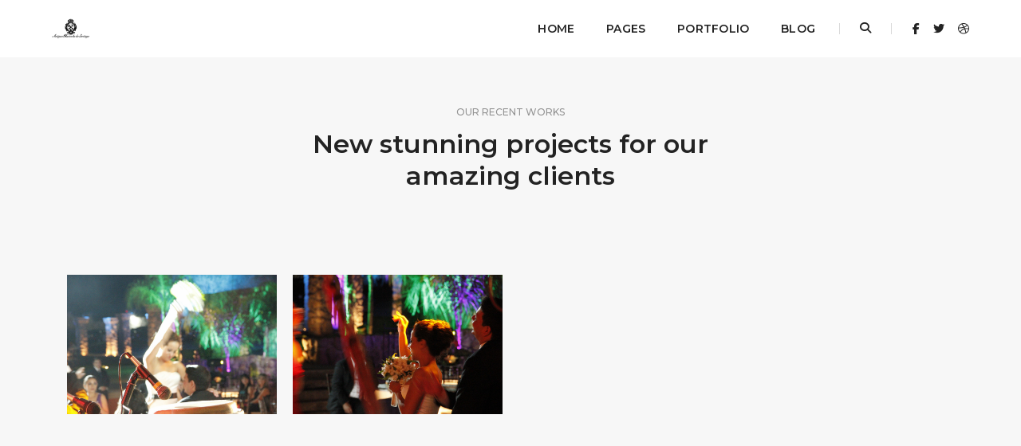

--- FILE ---
content_type: text/html; charset=UTF-8
request_url: https://antiguahaciendadesantiago.com/portfolio/27-2/
body_size: 127052
content:
<!DOCTYPE html>
<html dir="ltr" lang="es" prefix="og: https://ogp.me/ns#" class="no-js">
<head>
    <!-- keywords -->
	<meta charset="UTF-8">	
    <link rel="profile" href="http://gmpg.org/xfn/11">
	    <!-- viewport -->
	<meta name="viewport" content="width=device-width,initial-scale=1.0" />
	<title>27 | Eventos Sociales Estilo y Distincion Antigua Hacienda de Santiago</title>
<style>
#wpadminbar #wp-admin-bar-wccp_free_top_button .ab-icon:before {
	content: "\f160";
	color: #02CA02;
	top: 3px;
}
#wpadminbar #wp-admin-bar-wccp_free_top_button .ab-icon {
	transform: rotate(45deg);
}
</style>

		<!-- All in One SEO 4.8.8 - aioseo.com -->
	<meta name="robots" content="max-image-preview:large" />
	<link rel="canonical" href="https://antiguahaciendadesantiago.com/portfolio/27-2/" />
	<meta name="generator" content="All in One SEO (AIOSEO) 4.8.8" />
		<meta property="og:locale" content="es_ES" />
		<meta property="og:site_name" content="Eventos Sociales Estilo y Distincion Antigua Hacienda de Santiago |" />
		<meta property="og:type" content="article" />
		<meta property="og:title" content="27 | Eventos Sociales Estilo y Distincion Antigua Hacienda de Santiago" />
		<meta property="og:url" content="https://antiguahaciendadesantiago.com/portfolio/27-2/" />
		<meta property="article:published_time" content="2023-01-10T22:20:24+00:00" />
		<meta property="article:modified_time" content="2023-01-10T22:20:24+00:00" />
		<meta name="twitter:card" content="summary" />
		<meta name="twitter:title" content="27 | Eventos Sociales Estilo y Distincion Antigua Hacienda de Santiago" />
		<script type="application/ld+json" class="aioseo-schema">
			{"@context":"https:\/\/schema.org","@graph":[{"@type":"BreadcrumbList","@id":"https:\/\/antiguahaciendadesantiago.com\/portfolio\/27-2\/#breadcrumblist","itemListElement":[{"@type":"ListItem","@id":"https:\/\/antiguahaciendadesantiago.com#listItem","position":1,"name":"Inicio","item":"https:\/\/antiguahaciendadesantiago.com","nextItem":{"@type":"ListItem","@id":"https:\/\/antiguahaciendadesantiago.com\/portfolio\/#listItem","name":"Portfolio"}},{"@type":"ListItem","@id":"https:\/\/antiguahaciendadesantiago.com\/portfolio\/#listItem","position":2,"name":"Portfolio","item":"https:\/\/antiguahaciendadesantiago.com\/portfolio\/","nextItem":{"@type":"ListItem","@id":"https:\/\/antiguahaciendadesantiago.com\/portfolio-category\/fotos\/#listItem","name":"Principal"},"previousItem":{"@type":"ListItem","@id":"https:\/\/antiguahaciendadesantiago.com#listItem","name":"Inicio"}},{"@type":"ListItem","@id":"https:\/\/antiguahaciendadesantiago.com\/portfolio-category\/fotos\/#listItem","position":3,"name":"Principal","item":"https:\/\/antiguahaciendadesantiago.com\/portfolio-category\/fotos\/","nextItem":{"@type":"ListItem","@id":"https:\/\/antiguahaciendadesantiago.com\/portfolio\/27-2\/#listItem","name":"27"},"previousItem":{"@type":"ListItem","@id":"https:\/\/antiguahaciendadesantiago.com\/portfolio\/#listItem","name":"Portfolio"}},{"@type":"ListItem","@id":"https:\/\/antiguahaciendadesantiago.com\/portfolio\/27-2\/#listItem","position":4,"name":"27","previousItem":{"@type":"ListItem","@id":"https:\/\/antiguahaciendadesantiago.com\/portfolio-category\/fotos\/#listItem","name":"Principal"}}]},{"@type":"Organization","@id":"https:\/\/antiguahaciendadesantiago.com\/#organization","name":"Eventos Sociales Estilo y Distincion Antigua Hacienda de Santiago","url":"https:\/\/antiguahaciendadesantiago.com\/"},{"@type":"WebPage","@id":"https:\/\/antiguahaciendadesantiago.com\/portfolio\/27-2\/#webpage","url":"https:\/\/antiguahaciendadesantiago.com\/portfolio\/27-2\/","name":"27 | Eventos Sociales Estilo y Distincion Antigua Hacienda de Santiago","inLanguage":"es-ES","isPartOf":{"@id":"https:\/\/antiguahaciendadesantiago.com\/#website"},"breadcrumb":{"@id":"https:\/\/antiguahaciendadesantiago.com\/portfolio\/27-2\/#breadcrumblist"},"image":{"@type":"ImageObject","url":"https:\/\/antiguahaciendadesantiago.com\/wp-content\/uploads\/2023\/01\/bod.jpg","@id":"https:\/\/antiguahaciendadesantiago.com\/portfolio\/27-2\/#mainImage","width":889,"height":667},"primaryImageOfPage":{"@id":"https:\/\/antiguahaciendadesantiago.com\/portfolio\/27-2\/#mainImage"},"datePublished":"2023-01-10T22:20:24+00:00","dateModified":"2023-01-10T22:20:24+00:00"},{"@type":"WebSite","@id":"https:\/\/antiguahaciendadesantiago.com\/#website","url":"https:\/\/antiguahaciendadesantiago.com\/","name":"Eventos Sociales Estilo y Distincion Antigua Hacienda de Santiago","inLanguage":"es-ES","publisher":{"@id":"https:\/\/antiguahaciendadesantiago.com\/#organization"}}]}
		</script>
		<!-- All in One SEO -->

<link rel='dns-prefetch' href='//www.google.com' />
<link rel='dns-prefetch' href='//fonts.googleapis.com' />
<link rel="alternate" type="application/rss+xml" title="Eventos Sociales Estilo y Distincion Antigua Hacienda de Santiago &raquo; Feed" href="https://antiguahaciendadesantiago.com/feed/" />
<link rel="alternate" type="application/rss+xml" title="Eventos Sociales Estilo y Distincion Antigua Hacienda de Santiago &raquo; Feed de los comentarios" href="https://antiguahaciendadesantiago.com/comments/feed/" />
<link rel="alternate" type="application/rss+xml" title="Eventos Sociales Estilo y Distincion Antigua Hacienda de Santiago &raquo; Comentario 27 del feed" href="https://antiguahaciendadesantiago.com/portfolio/27-2/feed/" />
<script type="text/javascript">
/* <![CDATA[ */
window._wpemojiSettings = {"baseUrl":"https:\/\/s.w.org\/images\/core\/emoji\/14.0.0\/72x72\/","ext":".png","svgUrl":"https:\/\/s.w.org\/images\/core\/emoji\/14.0.0\/svg\/","svgExt":".svg","source":{"concatemoji":"https:\/\/antiguahaciendadesantiago.com\/wp-includes\/js\/wp-emoji-release.min.js?ver=6.4.7"}};
/*! This file is auto-generated */
!function(i,n){var o,s,e;function c(e){try{var t={supportTests:e,timestamp:(new Date).valueOf()};sessionStorage.setItem(o,JSON.stringify(t))}catch(e){}}function p(e,t,n){e.clearRect(0,0,e.canvas.width,e.canvas.height),e.fillText(t,0,0);var t=new Uint32Array(e.getImageData(0,0,e.canvas.width,e.canvas.height).data),r=(e.clearRect(0,0,e.canvas.width,e.canvas.height),e.fillText(n,0,0),new Uint32Array(e.getImageData(0,0,e.canvas.width,e.canvas.height).data));return t.every(function(e,t){return e===r[t]})}function u(e,t,n){switch(t){case"flag":return n(e,"\ud83c\udff3\ufe0f\u200d\u26a7\ufe0f","\ud83c\udff3\ufe0f\u200b\u26a7\ufe0f")?!1:!n(e,"\ud83c\uddfa\ud83c\uddf3","\ud83c\uddfa\u200b\ud83c\uddf3")&&!n(e,"\ud83c\udff4\udb40\udc67\udb40\udc62\udb40\udc65\udb40\udc6e\udb40\udc67\udb40\udc7f","\ud83c\udff4\u200b\udb40\udc67\u200b\udb40\udc62\u200b\udb40\udc65\u200b\udb40\udc6e\u200b\udb40\udc67\u200b\udb40\udc7f");case"emoji":return!n(e,"\ud83e\udef1\ud83c\udffb\u200d\ud83e\udef2\ud83c\udfff","\ud83e\udef1\ud83c\udffb\u200b\ud83e\udef2\ud83c\udfff")}return!1}function f(e,t,n){var r="undefined"!=typeof WorkerGlobalScope&&self instanceof WorkerGlobalScope?new OffscreenCanvas(300,150):i.createElement("canvas"),a=r.getContext("2d",{willReadFrequently:!0}),o=(a.textBaseline="top",a.font="600 32px Arial",{});return e.forEach(function(e){o[e]=t(a,e,n)}),o}function t(e){var t=i.createElement("script");t.src=e,t.defer=!0,i.head.appendChild(t)}"undefined"!=typeof Promise&&(o="wpEmojiSettingsSupports",s=["flag","emoji"],n.supports={everything:!0,everythingExceptFlag:!0},e=new Promise(function(e){i.addEventListener("DOMContentLoaded",e,{once:!0})}),new Promise(function(t){var n=function(){try{var e=JSON.parse(sessionStorage.getItem(o));if("object"==typeof e&&"number"==typeof e.timestamp&&(new Date).valueOf()<e.timestamp+604800&&"object"==typeof e.supportTests)return e.supportTests}catch(e){}return null}();if(!n){if("undefined"!=typeof Worker&&"undefined"!=typeof OffscreenCanvas&&"undefined"!=typeof URL&&URL.createObjectURL&&"undefined"!=typeof Blob)try{var e="postMessage("+f.toString()+"("+[JSON.stringify(s),u.toString(),p.toString()].join(",")+"));",r=new Blob([e],{type:"text/javascript"}),a=new Worker(URL.createObjectURL(r),{name:"wpTestEmojiSupports"});return void(a.onmessage=function(e){c(n=e.data),a.terminate(),t(n)})}catch(e){}c(n=f(s,u,p))}t(n)}).then(function(e){for(var t in e)n.supports[t]=e[t],n.supports.everything=n.supports.everything&&n.supports[t],"flag"!==t&&(n.supports.everythingExceptFlag=n.supports.everythingExceptFlag&&n.supports[t]);n.supports.everythingExceptFlag=n.supports.everythingExceptFlag&&!n.supports.flag,n.DOMReady=!1,n.readyCallback=function(){n.DOMReady=!0}}).then(function(){return e}).then(function(){var e;n.supports.everything||(n.readyCallback(),(e=n.source||{}).concatemoji?t(e.concatemoji):e.wpemoji&&e.twemoji&&(t(e.twemoji),t(e.wpemoji)))}))}((window,document),window._wpemojiSettings);
/* ]]> */
</script>
<link rel='stylesheet' id='pofo-google-font-css' href='//fonts.googleapis.com/css?family=Roboto%3A100%2C300%2C400%2C500%2C700%2C900%7CMontserrat%3A100%2C200%2C300%2C400%2C500%2C600%2C700%2C800%2C900&#038;subset=cyrillic%2Ccyrillic-ext%2Cgreek%2Cgreek-ext%2Clatin-ext%2Cvietnamese&#038;display=swap' type='text/css' media='all' />
<link rel='stylesheet' id='animate-css' href='https://antiguahaciendadesantiago.com/wp-content/themes/pofo/assets/css/animate.min.css?ver=3.5.2' type='text/css' media='all' />
<link rel='stylesheet' id='bootstrap-css' href='https://antiguahaciendadesantiago.com/wp-content/themes/pofo/assets/css/bootstrap.min.css?ver=3.3.6' type='text/css' media='all' />
<link rel='stylesheet' id='et-line-icons-css' href='https://antiguahaciendadesantiago.com/wp-content/themes/pofo/assets/css/et-line-icons.css?ver=2.4' type='text/css' media='all' />
<link rel='stylesheet' id='font-awesome-css' href='https://antiguahaciendadesantiago.com/wp-content/themes/pofo/assets/css/font-awesome.min.css?ver=6.7.2' type='text/css' media='all' />
<link rel='stylesheet' id='themify-icons-css' href='https://antiguahaciendadesantiago.com/wp-content/themes/pofo/assets/css/themify-icons.css?ver=2.4' type='text/css' media='all' />
<link rel='stylesheet' id='swiper-css' href='https://antiguahaciendadesantiago.com/wp-content/themes/pofo/assets/css/swiper.min.css?ver=5.4.5' type='text/css' media='all' />
<link rel='stylesheet' id='justified-gallery-css' href='https://antiguahaciendadesantiago.com/wp-content/themes/pofo/assets/css/justifiedGallery.min.css?ver=3.6.3' type='text/css' media='all' />
<link rel='stylesheet' id='magnific-popup-css' href='https://antiguahaciendadesantiago.com/wp-content/themes/pofo/assets/css/magnific-popup.css?ver=2.4' type='text/css' media='all' />
<link rel='stylesheet' id='bootsnav-css' href='https://antiguahaciendadesantiago.com/wp-content/themes/pofo/assets/css/bootsnav.css?ver=1.1' type='text/css' media='all' />
<link rel='stylesheet' id='select2-css' href='https://antiguahaciendadesantiago.com/wp-content/themes/pofo/assets/css/select2.min.css?ver=4.0.4' type='text/css' media='all' />
<link rel='stylesheet' id='js_composer_front-css' href='https://antiguahaciendadesantiago.com/wp-content/plugins/js_composer/assets/css/js_composer.min.css?ver=8.6.1' type='text/css' media='all' />
<style id='wp-emoji-styles-inline-css' type='text/css'>

	img.wp-smiley, img.emoji {
		display: inline !important;
		border: none !important;
		box-shadow: none !important;
		height: 1em !important;
		width: 1em !important;
		margin: 0 0.07em !important;
		vertical-align: -0.1em !important;
		background: none !important;
		padding: 0 !important;
	}
</style>
<link rel='stylesheet' id='wp-block-library-css' href='https://antiguahaciendadesantiago.com/wp-includes/css/dist/block-library/style.min.css?ver=6.4.7' type='text/css' media='all' />
<style id='wp-block-library-theme-inline-css' type='text/css'>
.wp-block-audio figcaption{color:#555;font-size:13px;text-align:center}.is-dark-theme .wp-block-audio figcaption{color:hsla(0,0%,100%,.65)}.wp-block-audio{margin:0 0 1em}.wp-block-code{border:1px solid #ccc;border-radius:4px;font-family:Menlo,Consolas,monaco,monospace;padding:.8em 1em}.wp-block-embed figcaption{color:#555;font-size:13px;text-align:center}.is-dark-theme .wp-block-embed figcaption{color:hsla(0,0%,100%,.65)}.wp-block-embed{margin:0 0 1em}.blocks-gallery-caption{color:#555;font-size:13px;text-align:center}.is-dark-theme .blocks-gallery-caption{color:hsla(0,0%,100%,.65)}.wp-block-image figcaption{color:#555;font-size:13px;text-align:center}.is-dark-theme .wp-block-image figcaption{color:hsla(0,0%,100%,.65)}.wp-block-image{margin:0 0 1em}.wp-block-pullquote{border-bottom:4px solid;border-top:4px solid;color:currentColor;margin-bottom:1.75em}.wp-block-pullquote cite,.wp-block-pullquote footer,.wp-block-pullquote__citation{color:currentColor;font-size:.8125em;font-style:normal;text-transform:uppercase}.wp-block-quote{border-left:.25em solid;margin:0 0 1.75em;padding-left:1em}.wp-block-quote cite,.wp-block-quote footer{color:currentColor;font-size:.8125em;font-style:normal;position:relative}.wp-block-quote.has-text-align-right{border-left:none;border-right:.25em solid;padding-left:0;padding-right:1em}.wp-block-quote.has-text-align-center{border:none;padding-left:0}.wp-block-quote.is-large,.wp-block-quote.is-style-large,.wp-block-quote.is-style-plain{border:none}.wp-block-search .wp-block-search__label{font-weight:700}.wp-block-search__button{border:1px solid #ccc;padding:.375em .625em}:where(.wp-block-group.has-background){padding:1.25em 2.375em}.wp-block-separator.has-css-opacity{opacity:.4}.wp-block-separator{border:none;border-bottom:2px solid;margin-left:auto;margin-right:auto}.wp-block-separator.has-alpha-channel-opacity{opacity:1}.wp-block-separator:not(.is-style-wide):not(.is-style-dots){width:100px}.wp-block-separator.has-background:not(.is-style-dots){border-bottom:none;height:1px}.wp-block-separator.has-background:not(.is-style-wide):not(.is-style-dots){height:2px}.wp-block-table{margin:0 0 1em}.wp-block-table td,.wp-block-table th{word-break:normal}.wp-block-table figcaption{color:#555;font-size:13px;text-align:center}.is-dark-theme .wp-block-table figcaption{color:hsla(0,0%,100%,.65)}.wp-block-video figcaption{color:#555;font-size:13px;text-align:center}.is-dark-theme .wp-block-video figcaption{color:hsla(0,0%,100%,.65)}.wp-block-video{margin:0 0 1em}.wp-block-template-part.has-background{margin-bottom:0;margin-top:0;padding:1.25em 2.375em}
</style>
<style id='classic-theme-styles-inline-css' type='text/css'>
/*! This file is auto-generated */
.wp-block-button__link{color:#fff;background-color:#32373c;border-radius:9999px;box-shadow:none;text-decoration:none;padding:calc(.667em + 2px) calc(1.333em + 2px);font-size:1.125em}.wp-block-file__button{background:#32373c;color:#fff;text-decoration:none}
</style>
<style id='global-styles-inline-css' type='text/css'>
body{--wp--preset--color--black: #000000;--wp--preset--color--cyan-bluish-gray: #abb8c3;--wp--preset--color--white: #ffffff;--wp--preset--color--pale-pink: #f78da7;--wp--preset--color--vivid-red: #cf2e2e;--wp--preset--color--luminous-vivid-orange: #ff6900;--wp--preset--color--luminous-vivid-amber: #fcb900;--wp--preset--color--light-green-cyan: #7bdcb5;--wp--preset--color--vivid-green-cyan: #00d084;--wp--preset--color--pale-cyan-blue: #8ed1fc;--wp--preset--color--vivid-cyan-blue: #0693e3;--wp--preset--color--vivid-purple: #9b51e0;--wp--preset--color--primary: #6f6f6f;--wp--preset--color--secondary: #ff214f;--wp--preset--color--dark-gray: #232323;--wp--preset--color--light-gray: #f1f1f1;--wp--preset--gradient--vivid-cyan-blue-to-vivid-purple: linear-gradient(135deg,rgba(6,147,227,1) 0%,rgb(155,81,224) 100%);--wp--preset--gradient--light-green-cyan-to-vivid-green-cyan: linear-gradient(135deg,rgb(122,220,180) 0%,rgb(0,208,130) 100%);--wp--preset--gradient--luminous-vivid-amber-to-luminous-vivid-orange: linear-gradient(135deg,rgba(252,185,0,1) 0%,rgba(255,105,0,1) 100%);--wp--preset--gradient--luminous-vivid-orange-to-vivid-red: linear-gradient(135deg,rgba(255,105,0,1) 0%,rgb(207,46,46) 100%);--wp--preset--gradient--very-light-gray-to-cyan-bluish-gray: linear-gradient(135deg,rgb(238,238,238) 0%,rgb(169,184,195) 100%);--wp--preset--gradient--cool-to-warm-spectrum: linear-gradient(135deg,rgb(74,234,220) 0%,rgb(151,120,209) 20%,rgb(207,42,186) 40%,rgb(238,44,130) 60%,rgb(251,105,98) 80%,rgb(254,248,76) 100%);--wp--preset--gradient--blush-light-purple: linear-gradient(135deg,rgb(255,206,236) 0%,rgb(152,150,240) 100%);--wp--preset--gradient--blush-bordeaux: linear-gradient(135deg,rgb(254,205,165) 0%,rgb(254,45,45) 50%,rgb(107,0,62) 100%);--wp--preset--gradient--luminous-dusk: linear-gradient(135deg,rgb(255,203,112) 0%,rgb(199,81,192) 50%,rgb(65,88,208) 100%);--wp--preset--gradient--pale-ocean: linear-gradient(135deg,rgb(255,245,203) 0%,rgb(182,227,212) 50%,rgb(51,167,181) 100%);--wp--preset--gradient--electric-grass: linear-gradient(135deg,rgb(202,248,128) 0%,rgb(113,206,126) 100%);--wp--preset--gradient--midnight: linear-gradient(135deg,rgb(2,3,129) 0%,rgb(40,116,252) 100%);--wp--preset--font-size--small: 12px;--wp--preset--font-size--medium: 20px;--wp--preset--font-size--large: 18px;--wp--preset--font-size--x-large: 42px;--wp--preset--font-size--normal: 16px;--wp--preset--font-size--huge: 20px;--wp--preset--spacing--20: 0.44rem;--wp--preset--spacing--30: 0.67rem;--wp--preset--spacing--40: 1rem;--wp--preset--spacing--50: 1.5rem;--wp--preset--spacing--60: 2.25rem;--wp--preset--spacing--70: 3.38rem;--wp--preset--spacing--80: 5.06rem;--wp--preset--shadow--natural: 6px 6px 9px rgba(0, 0, 0, 0.2);--wp--preset--shadow--deep: 12px 12px 50px rgba(0, 0, 0, 0.4);--wp--preset--shadow--sharp: 6px 6px 0px rgba(0, 0, 0, 0.2);--wp--preset--shadow--outlined: 6px 6px 0px -3px rgba(255, 255, 255, 1), 6px 6px rgba(0, 0, 0, 1);--wp--preset--shadow--crisp: 6px 6px 0px rgba(0, 0, 0, 1);}:where(.is-layout-flex){gap: 0.5em;}:where(.is-layout-grid){gap: 0.5em;}body .is-layout-flow > .alignleft{float: left;margin-inline-start: 0;margin-inline-end: 2em;}body .is-layout-flow > .alignright{float: right;margin-inline-start: 2em;margin-inline-end: 0;}body .is-layout-flow > .aligncenter{margin-left: auto !important;margin-right: auto !important;}body .is-layout-constrained > .alignleft{float: left;margin-inline-start: 0;margin-inline-end: 2em;}body .is-layout-constrained > .alignright{float: right;margin-inline-start: 2em;margin-inline-end: 0;}body .is-layout-constrained > .aligncenter{margin-left: auto !important;margin-right: auto !important;}body .is-layout-constrained > :where(:not(.alignleft):not(.alignright):not(.alignfull)){max-width: var(--wp--style--global--content-size);margin-left: auto !important;margin-right: auto !important;}body .is-layout-constrained > .alignwide{max-width: var(--wp--style--global--wide-size);}body .is-layout-flex{display: flex;}body .is-layout-flex{flex-wrap: wrap;align-items: center;}body .is-layout-flex > *{margin: 0;}body .is-layout-grid{display: grid;}body .is-layout-grid > *{margin: 0;}:where(.wp-block-columns.is-layout-flex){gap: 2em;}:where(.wp-block-columns.is-layout-grid){gap: 2em;}:where(.wp-block-post-template.is-layout-flex){gap: 1.25em;}:where(.wp-block-post-template.is-layout-grid){gap: 1.25em;}.has-black-color{color: var(--wp--preset--color--black) !important;}.has-cyan-bluish-gray-color{color: var(--wp--preset--color--cyan-bluish-gray) !important;}.has-white-color{color: var(--wp--preset--color--white) !important;}.has-pale-pink-color{color: var(--wp--preset--color--pale-pink) !important;}.has-vivid-red-color{color: var(--wp--preset--color--vivid-red) !important;}.has-luminous-vivid-orange-color{color: var(--wp--preset--color--luminous-vivid-orange) !important;}.has-luminous-vivid-amber-color{color: var(--wp--preset--color--luminous-vivid-amber) !important;}.has-light-green-cyan-color{color: var(--wp--preset--color--light-green-cyan) !important;}.has-vivid-green-cyan-color{color: var(--wp--preset--color--vivid-green-cyan) !important;}.has-pale-cyan-blue-color{color: var(--wp--preset--color--pale-cyan-blue) !important;}.has-vivid-cyan-blue-color{color: var(--wp--preset--color--vivid-cyan-blue) !important;}.has-vivid-purple-color{color: var(--wp--preset--color--vivid-purple) !important;}.has-black-background-color{background-color: var(--wp--preset--color--black) !important;}.has-cyan-bluish-gray-background-color{background-color: var(--wp--preset--color--cyan-bluish-gray) !important;}.has-white-background-color{background-color: var(--wp--preset--color--white) !important;}.has-pale-pink-background-color{background-color: var(--wp--preset--color--pale-pink) !important;}.has-vivid-red-background-color{background-color: var(--wp--preset--color--vivid-red) !important;}.has-luminous-vivid-orange-background-color{background-color: var(--wp--preset--color--luminous-vivid-orange) !important;}.has-luminous-vivid-amber-background-color{background-color: var(--wp--preset--color--luminous-vivid-amber) !important;}.has-light-green-cyan-background-color{background-color: var(--wp--preset--color--light-green-cyan) !important;}.has-vivid-green-cyan-background-color{background-color: var(--wp--preset--color--vivid-green-cyan) !important;}.has-pale-cyan-blue-background-color{background-color: var(--wp--preset--color--pale-cyan-blue) !important;}.has-vivid-cyan-blue-background-color{background-color: var(--wp--preset--color--vivid-cyan-blue) !important;}.has-vivid-purple-background-color{background-color: var(--wp--preset--color--vivid-purple) !important;}.has-black-border-color{border-color: var(--wp--preset--color--black) !important;}.has-cyan-bluish-gray-border-color{border-color: var(--wp--preset--color--cyan-bluish-gray) !important;}.has-white-border-color{border-color: var(--wp--preset--color--white) !important;}.has-pale-pink-border-color{border-color: var(--wp--preset--color--pale-pink) !important;}.has-vivid-red-border-color{border-color: var(--wp--preset--color--vivid-red) !important;}.has-luminous-vivid-orange-border-color{border-color: var(--wp--preset--color--luminous-vivid-orange) !important;}.has-luminous-vivid-amber-border-color{border-color: var(--wp--preset--color--luminous-vivid-amber) !important;}.has-light-green-cyan-border-color{border-color: var(--wp--preset--color--light-green-cyan) !important;}.has-vivid-green-cyan-border-color{border-color: var(--wp--preset--color--vivid-green-cyan) !important;}.has-pale-cyan-blue-border-color{border-color: var(--wp--preset--color--pale-cyan-blue) !important;}.has-vivid-cyan-blue-border-color{border-color: var(--wp--preset--color--vivid-cyan-blue) !important;}.has-vivid-purple-border-color{border-color: var(--wp--preset--color--vivid-purple) !important;}.has-vivid-cyan-blue-to-vivid-purple-gradient-background{background: var(--wp--preset--gradient--vivid-cyan-blue-to-vivid-purple) !important;}.has-light-green-cyan-to-vivid-green-cyan-gradient-background{background: var(--wp--preset--gradient--light-green-cyan-to-vivid-green-cyan) !important;}.has-luminous-vivid-amber-to-luminous-vivid-orange-gradient-background{background: var(--wp--preset--gradient--luminous-vivid-amber-to-luminous-vivid-orange) !important;}.has-luminous-vivid-orange-to-vivid-red-gradient-background{background: var(--wp--preset--gradient--luminous-vivid-orange-to-vivid-red) !important;}.has-very-light-gray-to-cyan-bluish-gray-gradient-background{background: var(--wp--preset--gradient--very-light-gray-to-cyan-bluish-gray) !important;}.has-cool-to-warm-spectrum-gradient-background{background: var(--wp--preset--gradient--cool-to-warm-spectrum) !important;}.has-blush-light-purple-gradient-background{background: var(--wp--preset--gradient--blush-light-purple) !important;}.has-blush-bordeaux-gradient-background{background: var(--wp--preset--gradient--blush-bordeaux) !important;}.has-luminous-dusk-gradient-background{background: var(--wp--preset--gradient--luminous-dusk) !important;}.has-pale-ocean-gradient-background{background: var(--wp--preset--gradient--pale-ocean) !important;}.has-electric-grass-gradient-background{background: var(--wp--preset--gradient--electric-grass) !important;}.has-midnight-gradient-background{background: var(--wp--preset--gradient--midnight) !important;}.has-small-font-size{font-size: var(--wp--preset--font-size--small) !important;}.has-medium-font-size{font-size: var(--wp--preset--font-size--medium) !important;}.has-large-font-size{font-size: var(--wp--preset--font-size--large) !important;}.has-x-large-font-size{font-size: var(--wp--preset--font-size--x-large) !important;}
.wp-block-navigation a:where(:not(.wp-element-button)){color: inherit;}
:where(.wp-block-post-template.is-layout-flex){gap: 1.25em;}:where(.wp-block-post-template.is-layout-grid){gap: 1.25em;}
:where(.wp-block-columns.is-layout-flex){gap: 2em;}:where(.wp-block-columns.is-layout-grid){gap: 2em;}
.wp-block-pullquote{font-size: 1.5em;line-height: 1.6;}
</style>
<link rel='stylesheet' id='contact-form-7-css' href='https://antiguahaciendadesantiago.com/wp-content/plugins/contact-form-7/includes/css/styles.css?ver=5.9' type='text/css' media='all' />
<link rel='stylesheet' id='swl-style-css' href='https://antiguahaciendadesantiago.com/wp-content/plugins/social-web-links/social-web-links.css?ver=6.4.7' type='text/css' media='all' />
<link rel='stylesheet' id='wpsf_wpsf-css' href='https://antiguahaciendadesantiago.com/wp-content/plugins/wp-spam-fighter/css/wpsf.css?ver=0.5.1' type='text/css' media='all' />
<link rel='stylesheet' id='pofo-style-css' href='https://antiguahaciendadesantiago.com/wp-content/themes/pofo/style.css?ver=2.4' type='text/css' media='all' />
<link rel='stylesheet' id='pofo-responsive-style-css' href='https://antiguahaciendadesantiago.com/wp-content/themes/pofo/assets/css/responsive.css?ver=2.4' type='text/css' media='all' />
<style id='pofo-responsive-style-inline-css' type='text/css'>
@media only screen and (min-width:320px) and (max-width:991px){.simple-dropdown .dropdown-menu{position:relative;}nav.navbar.bootsnav .simple-dropdown .dropdown-menu > li.dropdown > ul{left:inherit;position:relative;min-width:0;}}@media (max-width:991px){nav.navbar.bootsnav .navbar-brand{display:inline-block;float:none !important;margin:0 !important;}nav.navbar.bootsnav .navbar-header{float:none;display:block;text-align:center;padding-left:30px;padding-right:30px;}nav.navbar.bootsnav .navbar-toggle{display:inline-block;float:right;margin-right:0;margin-top:0px;}nav.navbar.bootsnav .navbar-collapse{border:none;margin-bottom:0;}nav.navbar.bootsnav.no-full .navbar-collapse{max-height:335px;overflow-y:auto !important;}nav.navbar.bootsnav .navbar-collapse.collapse{display:none !important;}nav.navbar.bootsnav .navbar-collapse.collapse.in{display:block !important;}nav.navbar.bootsnav .navbar-nav{float:none !important;padding-left:30px;padding-right:30px;margin:0px -15px;}nav.navbar.bootsnav.navbar-full .navbar-nav {padding:0;margin:0}nav.navbar.bootsnav .navbar-nav > li{float:none;}nav.navbar.bootsnav .navbar-nav > li > a{display:block;width:100%;border-bottom:solid 1px #e0e0e0;padding:10px 0;border-top:solid 1px #e0e0e0;margin-bottom:-1px;}nav.navbar.bootsnav .navbar-nav > li:first-child > a{border-top:none;}nav.navbar.bootsnav ul.navbar-nav.navbar-left > li:last-child > ul.dropdown-menu{border-bottom:solid 1px #e0e0e0;}nav.navbar.bootsnav ul.nav li.dropdown li a.dropdown-toggle{float:none !important;position:relative;display:block;width:100%;}nav.navbar.bootsnav ul.nav li.dropdown ul.dropdown-menu{width:100%;position:relative !important;background-color:transparent;float:none;border:none;padding:0 0 0 15px !important;margin:0 0 -1px 0 !important;border-radius:0px 0px 0px;}nav.navbar.bootsnav ul.nav li.dropdown ul.dropdown-menu  > li > a{display:block;width:100%;border-bottom:solid 1px #e0e0e0;padding:10px 0;color:#6f6f6f;}nav.navbar.bootsnav ul.nav ul.dropdown-menu li a:hover,nav.navbar.bootsnav ul.nav ul.dropdown-menu li a:focus{background-color:transparent;}nav.navbar.bootsnav ul.nav ul.dropdown-menu ul.dropdown-menu{float:none !important;left:0;padding:0 0 0 15px;position:relative;background:transparent;width:100%;}nav.navbar.bootsnav ul.nav ul.dropdown-menu li.dropdown.on > ul.dropdown-menu{display:inline-block;margin-top:-10px;}nav.navbar.bootsnav li.dropdown ul.dropdown-menu li.dropdown > a.dropdown-toggle:after{display:none;}nav.navbar.bootsnav .dropdown .megamenu-content .col-menu .title{padding:10px 15px 10px 0;line-height:24px;text-transform:none;font-weight:400;letter-spacing:0px;margin-bottom:0;cursor:pointer;border-bottom:solid 1px #e0e0e0;color:#6f6f6f;}nav.navbar.bootsnav .dropdown .megamenu-content .col-menu ul > li > a{display:block;width:100%;border-bottom:solid 1px #e0e0e0;padding:8px 0;}nav.navbar.bootsnav .dropdown .megamenu-content .col-menu .title:before{font-family:'FontAwesome';content:"\f105";float:right;font-size:16px;margin-left:10px;position:relative;right:-15px;}nav.navbar.bootsnav .dropdown .megamenu-content .col-menu:last-child .title{border-bottom:none;}nav.navbar.bootsnav .dropdown .megamenu-content .col-menu.on:last-child .title{border-bottom:solid 1px #e0e0e0;}nav.navbar.bootsnav .dropdown .megamenu-content .col-menu:last-child ul.menu-col li:last-child a{border-bottom:none;}nav.navbar.bootsnav .dropdown .megamenu-content .col-menu.on .title:before{content:"\f107";}nav.navbar.bootsnav .dropdown .megamenu-content .col-menu .content{padding:0 0 0 15px;}nav.bootsnav.brand-center .navbar-collapse{display:block;}nav.bootsnav.brand-center ul.nav{margin-bottom:0px !important;}nav.bootsnav.brand-center .navbar-collapse .col-half{width:100%;float:none;display:block;}nav.bootsnav.brand-center .navbar-collapse .col-half.left{margin-bottom:0;}nav.bootsnav .megamenu-content{padding:0;}nav.bootsnav .megamenu-content .col-menu{padding-bottom:0;}nav.bootsnav .megamenu-content .title{cursor:pointer;display:block;padding:10px 15px;margin-bottom:0;font-weight:normal;}nav.bootsnav .megamenu-content .content{display:none;}.attr-nav{position:absolute;right:60px;}.attr-nav > ul{padding:0;margin:0 -15px -7px 0;}.attr-nav > ul > li > a{padding:16px 15px 15px;}.attr-nav > ul > li.dropdown > a.dropdown-toggle:before{display:none;}.attr-nav > ul > li.dropdown ul.dropdown-menu{margin-top:2px;margin-left:55px;width:250px;left:-250px;border-top:solid 5px;}.top-search .container{padding:0 45px;}nav.navbar.bootsnav li.dropdown .mega-menu-full .sm-display-none.pofo-menu-sidebar{display:none;}nav.menu-center .accordion-menu{padding-right:0 !important;}.header-searchbar {padding-left:15px;}.header-social-icon {padding-left:5px;margin-left:15px;}header .widget_shopping_cart {padding-left:14px;margin-left:14px;}nav.bootsnav.navbar-full ul.nav{margin-left:0;}nav.bootsnav.navbar-full ul.nav > li > a{border:none;}nav.bootsnav.navbar-full .navbar-brand{float:left !important;padding-left:0;}nav.bootsnav.navbar-full .navbar-toggle{display:inline-block;float:right;margin-right:0;margin-top:10px;}nav.bootsnav.navbar-full .navbar-header{padding-left:15px;padding-right:15px;}nav.navbar.bootsnav.navbar-sidebar .share{padding:30px 15px;margin-bottom:0;}nav.navbar.bootsnav .megamenu-content.tabbed{padding-left:0 !important;}nav.navbar.bootsnav .tabbed > li{padding:25px 0;margin-left:-15px !important;}body > .wrapper{-webkit-transition:all 0.3s ease-in-out;-moz-transition:all 0.3s ease-in-out;-o-transition:all 0.3s ease-in-out;-ms-transition:all 0.3s ease-in-out;transition:all 0.3s ease-in-out;}body.side-right > .wrapper{margin-left:280px;margin-right:-280px !important;}nav.navbar.bootsnav.navbar-mobile .navbar-collapse{position:fixed;overflow-y:auto !important;overflow-x:hidden !important;display:block;background:#fff;z-index:99;width:280px;height:100% !important;left:-280px;top:0;padding:0;-webkit-transition:all 0.3s ease-in-out;-moz-transition:all 0.3s ease-in-out;-o-transition:all 0.3s ease-in-out;-ms-transition:all 0.3s ease-in-out;transition:all 0.3s ease-in-out;}nav.navbar.bootsnav.navbar-mobile .navbar-collapse.in{left:0;}nav.navbar.bootsnav.navbar-mobile ul.nav{width:293px;padding-right:0;padding-left:15px;}nav.navbar.bootsnav.navbar-mobile ul.nav > li > a{padding:15px 15px;}nav.navbar.bootsnav.navbar-mobile ul.nav ul.dropdown-menu > li > a{padding-right:15px !important;padding-top:15px !important;padding-bottom:15px !important;}nav.navbar.bootsnav.navbar-mobile ul.nav ul.dropdown-menu .col-menu .title{padding-right:30px !important;padding-top:13px !important;padding-bottom:13px !important;}nav.navbar.bootsnav.navbar-mobile ul.nav ul.dropdown-menu .col-menu ul.menu-col li a{padding-top:13px !important;padding-bottom:13px !important;}nav.navbar.bootsnav.navbar-mobile .navbar-collapse [class*=' col-']{width:100%;}nav.navbar.bootsnav.navbar-fixed .logo-scrolled{display:block !important;}nav.navbar.bootsnav.navbar-fixed .logo-display{display:none !important;}nav.navbar.bootsnav.navbar-mobile .tab-menu,nav.navbar.bootsnav.navbar-mobile .tab-content{width:100%;display:block;}nav.navbar.bootsnav.navbar-brand-top .navbar-collapse.collapse.display-inline-block{display:none !important;}nav.navbar.bootsnav.navbar-brand-top .navbar-collapse.collapse.in.display-inline-block{display:block !important;}.header-with-topbar.sticky-mini-header.sticky nav.navbar.sidebar-nav.sidebar-nav-style-1 .sidenav-header {top:32px;}.header-with-topbar.sticky-mini-header.sticky .left-nav,.header-with-topbar.sticky-mini-header.sticky .sidebar-part1 {top:32px;}nav.navbar.bootsnav li.dropdown .mega-menu-full > ul li a.dropdown-header {padding:1px 0;}.dropdown-menu {box-shadow:none;border:none;border-top:1px solid rgba(255,255,255,0.06);}.navbar-collapse {left:0;padding:0;position:absolute;top:100%;width:100%;}nav.navbar.bootsnav ul.nav > li.dropdown > ul.dropdown-menu,nav.navbar.bootsnav ul.nav li.dropdown ul.dropdown-menu.mega-menu {padding:5px 15px 0 !important;margin:0;float:left;top:0 !important;}nav.navbar.bootsnav .navbar-nav {margin:0 !important;padding:0;background-color:rgba(23,23,23,0.95);}nav.navbar.bootsnav li.dropdown .mega-menu-full > ul > li {border-bottom:none;border-right:0;margin-bottom:16px;width:100%;height:auto !important;}nav.navbar.bootsnav li.dropdown .mega-menu-full > ul > li:last-child {margin-bottom:0}nav.navbar.bootsnav .navbar-nav li,nav.navbar.bootsnav li.dropdown ul.mega-menu-full li.dropdown-header {display:block;clear:both;border-bottom:1px solid rgba(255,255,255,0.06);border-top:0;}nav.navbar.navbar-default ul.nav > li > a,nav.navbar-brand-top.navbar.navbar-default ul.nav > li > a,header .navbar-nav li > a,nav.navbar.bootsnav li.dropdown ul.mega-menu-full li > a,header.sticky nav.navbar.navbar-default.navbar-fixed-top ul.nav > li > a,header.sticky nav.navbar.navbar-default.navbar-top ul.nav > li > a,nav.navbar.bootsnav li.dropdown ul.mega-menu-full li.dropdown-header{margin:0;padding:9px 15px 8px;display:block;line-height:normal;}nav.navbar.navbar-default ul.nav > li > a,header .navbar-nav li > a,header.sticky nav.navbar.navbar-default.navbar-fixed-top ul.nav > li > a {color:#fff;}nav.navbar.bootsnav ul.nav > li.dropdown > ul.dropdown-menu  li a,nav.navbar.bootsnav ul.nav li.dropdown ul.dropdown-menu.mega-menu li a,nav.navbar.bootsnav li.dropdown ul.mega-menu-full li.dropdown-header {padding-left:0;padding-right:0;}.simple-dropdown.open > ul > li {border:0 !important}nav.navbar.bootsnav li.dropdown ul.mega-menu-full li.dropdown-header {color:#fff;}nav.navbar.bootsnav li.dropdown .mega-menu-full > ul > li > ul {margin-top:2px !important;border-top:1px solid rgba(255,255,255,0.06);}nav.navbar.bootsnav ul.nav li.dropdown ul.dropdown-menu  > li > a {color:#939393;border-bottom:1px solid rgba(255,255,255,0.06);}nav.navbar.bootsnav ul.nav li.dropdown.simple-dropdown ul.dropdown-menu > li.active > a{background-color:transparent;color:#fff;}nav.navbar.bootsnav ul.nav li.dropdown ul.dropdown-menu  > li:hover > a {color:#fff;}nav.navbar.bootsnav li.dropdown ul.mega-menu-full li ul {margin-top:0}.navbar-nav > li.simple-dropdown ul.dropdown-menu {top:0;min-width:0;}nav.navbar.bootsnav ul.nav li.dropdown.simple-dropdown > .dropdown-menu {background-color:#232323;}nav.navbar.bootsnav .navbar-toggle {top:4px;}.navbar-nav > li.dropdown > i {display:block;position:absolute;right:0px;top:0;color:#fff;font-size:16px;cursor:pointer;padding:9px 15px 8px}nav.navbar.bootsnav .navbar-nav > li.dropdown.open > ul,nav.navbar.bootsnav .navbar-nav > li.dropdown.on > ul {display:block !important;opacity:1 !important}nav.navbar.bootsnav ul.nav li.dropdown ul.dropdown-menu > li > a{border:0;padding:10px 0}nav.navbar.bootsnav ul.nav li.dropdown.simple-dropdown ul.dropdown-menu > li.active > a,nav.navbar.bootsnav ul.nav li.dropdown.simple-dropdown ul.dropdown-menu > li.current-menu-ancestor > a,nav.navbar.bootsnav ul.nav li.dropdown.simple-dropdown ul.dropdown-menu > li.current-menu-item > a {color:#fff}header nav.navbar .navbar-nav > li.active > a,nav.navbar.bootsnav ul.nav > li.active > a,header nav.navbar .navbar-nav > li.current-menu-ancestor > a,nav.navbar.bootsnav ul.nav > li.current-menu-ancestor > a {color:rgba(255,255,255,0.6)}.navbar-default .navbar-nav > .open > a,.navbar-default .navbar-nav > .open > a:focus,.navbar-default .navbar-nav > .open > a:hover {color:rgba(255,255,255,0.6)}nav.navbar.bootsnav ul.nav li.dropdown.simple-dropdown ul.dropdown-menu > li > a{padding:7px 0;left:0}nav.navbar.bootsnav ul.nav li.dropdown.simple-dropdown > ul > li > a {color:#fff;}.dropdown.simple-dropdown.open .dropdown-menu .dropdown .dropdown-menu {display:block !important;opacity:1 !important;}nav.navbar.bootsnav ul.nav li.dropdown.simple-dropdown.open ul.dropdown-menu li > a.dropdown-toggle {border-bottom:1px solid rgba(255,255,255,0.06);color:#fff;}nav.navbar.bootsnav ul.nav .simple-dropdown ul.dropdown-menu li.dropdown ul.dropdown-menu {padding-left:0 !important;margin:2px 0 12px !important;border-top:1px solid rgba(255,255,255,0.06);padding:0;}.simple-dropdown .dropdown-menu > li > a.dropdown-toggle i {display:none}nav .accordion-menu {padding:26px 15px 26px 15px;}.sticky nav .accordion-menu {padding:26px 15px 26px 15px;}nav.navbar.bootsnav.menu-center ul.nav.navbar-center {width:100%;}.center-logo {left:15px;transform:translateX(0px);-moz-transform:translateX(0px);-webkit-transform:translateX(0px);-o-transform:translateX(0px);max-width:100%;}.navbar-right{float:left !important;}.navbar-nav li {position:relative}nav.navbar.bootsnav li.dropdown ul.mega-menu-full > li {padding:0;border:0;}nav.navbar.bootsnav .simple-dropdown .dropdown-menu > li {padding-left:0;padding-right:0;}nav.navbar.bootsnav ul.navbar-nav.navbar-left > li:last-child > ul.dropdown-menu {border:0;}header nav.navbar.bootsnav ul.nav > li.current-menu-item > a,header nav.navbar.bootsnav ul.nav > li.current-menu-ancestor > a,header nav.navbar.bootsnav ul.nav > li > a:hover,header nav.navbar .header-menu-button a:hover,header #lang_sel a.lang_sel_sel:hover,header nav.navbar.bootsnav ul.nav > li.dropdown.on > a {color:rgba(255,255,255,0.6)}header.sticky nav.navbar.white-link .navbar-nav > li > a:hover,header.sticky nav.navbar.bootsnav.white-link ul.nav > li > a:hover,header.sticky nav.navbar.white-link .navbar-nav > li > a.active,header.sticky nav.navbar.bootsnav.white-link ul.nav > li > a.active {color:rgba(255,255,255,0.6);}nav.navbar.bootsnav li.dropdown .mega-menu-full > ul li.dropdown-header {width:100%;padding-top:8px;padding-bottom:8px;border-bottom:1px solid rgba(255,255,255,0.06);}nav.navbar.navbar-default ul li.dropdown .dropdown-menu li > a:hover,nav.navbar.navbar-default ul li.dropdown .dropdown-menu li:hover > a {left:0;}.dropdown-menu{display:none !important;position:inherit;width:100%;}.dropdown.open > div {display:block !important;opacity:1 !important;}nav.menu-logo-center .accordion-menu {padding:26px 15px;}.sticky nav.menu-logo-center .accordion-menu {padding:26px 15px;}nav.navbar.sidebar-nav.bootsnav .navbar-left-sidebar li a:hover,nav.navbar.sidebar-nav.bootsnav .navbar-left-sidebar li.active > a {color:#000;}header .sidebar-part2 nav.navbar.bootsnav ul > li > a:hover,header .sidebar-part2 nav.navbar.bootsnav ul > li.active > a {color:rgba(0,0,0,0.6);}nav.navbar .container-fluid {padding-left:24px;padding-right:24px;}.top-header-area .container-fluid {padding-left:24px;padding-right:24px;}#search-header {width:75%}nav.navbar.bootsnav li.dropdown .mega-menu-full > ul > li:last-child img {padding-left:0;}nav.navbar.bootsnav li.dropdown .mega-menu-full > ul > li > .widget_media_image {width:48%;float:left;margin-bottom:0}nav.navbar.bootsnav li.dropdown .mega-menu-full > ul > li > .widget_media_image:last-child {float:right;}.navbar-nav > li > a > i,.navbar-nav > li ul > li > a > i,.navbar-nav > li .mega-menu-full ul > li > a > i {top:0;margin-bottom:0;}.navbar-nav > li.simple-dropdown ul > li > ul > li > a > i {top:1px;}.navbar-nav > li.simple-dropdown ul > li > a > i {top:-1px;}.navbar-nav > li.simple-dropdown ul li .fa-angle-right {display:none;}.navbar-nav > li > a > i,.navbar-nav > li ul > li > a > i {min-width:20px;}nav.navbar.bootsnav li a {padding-top:1px;padding-bottom:1px;}.hamburger-wp-menu .header-searchbar {margin-left:10px;}header .sidebar-part2 nav.navbar.bootsnav ul > li.menu-item-has-children > a {padding-right:20px;}.navbar-nav > li.dropdown.open > .dropdown-toggle.fa-angle-down:before{content:"\f106"}.search-form .search-button {font-size:15px;}.menu-center .header-right-col{width:auto;}.menu-new a:after{margin-top:0;}.sidebar-part2 nav.navbar.bootsnav ul li.menu-new a:after{margin-top:3px;}.nav.navbar-left-sidebar li.menu-new a,nav.navbar.bootsnav.sidebar-nav ul.nav.navbar-left-sidebar li.dropdown.open ul.dropdown-menu > li > ul.third-level > li.menu-new > a{padding-right:40px !important;}.nav.navbar-left-sidebar .menu-new a:after{margin-top:1px;}.navbar.navbar-brand-top.bootsnav .navbar-toggle {float:left !important;top:5px;}.navbar-brand-top .brand-top-menu-right {float:right;padding-left:30px;}.navbar-brand-top .accordion-menu{width:auto;padding:26px 15px 26px 15px;}header nav.navbar-brand-top .row>div:first-child{flex:1 1 auto !important;width:auto;}.navbar-brand-top .nav-header-container{text-align:left !important;}.navbar-brand-top .nav-header-container .row{align-items:center !important;display:-ms-flex !important;display:-webkit-flex !important;display:flex !important;height:auto;padding:0 !important;}.navbar-brand-top .accordion-menu{width:auto !important;}.navbar-brand-top .navbar-brand{width:auto !important;}nav.navbar.bootsnav.sidebar-nav .navbar-nav,.sidebar-part2 nav.navbar.bootsnav .navbar-nav {background-color:transparent;padding:0 0px 0 0}nav.navbar.bootsnav.sidebar-nav .navbar-nav {padding:0;margin-right:50px}nav.navbar.bootsnav.sidebar-nav.sidemenu-open .navbar-nav {margin-right:0}nav.navbar.bootsnav.sidebar-nav .nav.navbar-left-sidebar .dropdown .second-level,.sidebar-part2 nav.navbar.bootsnav .nav.navbar-left-sidebar .dropdown .second-level {display:none !important}nav.navbar.bootsnav.sidebar-nav .navbar-left-sidebar > li > a,.sidebar-part2 nav.navbar.bootsnav .navbar-left-sidebar > li > a {margin:0;padding:14px 15px 14px 0}nav.navbar.bootsnav.sidebar-nav .nav.navbar-left-sidebar li a,.sidebar-part2 nav.navbar.bootsnav .nav.navbar-left-sidebar li a,nav.navbar.bootsnav.sidebar-nav ul.nav li.dropdown.open ul.dropdown-menu > li > ul.third-level > li,.sidebar-nav-style-1 .nav.navbar-left-sidebar li ul.sub-menu li,nav.navbar.bootsnav.sidebar-nav-style-1 ul.nav li.dropdown.open {border-bottom:0;}nav.navbar.bootsnav.sidebar-nav .nav.navbar-left-sidebar .dropdown.open .second-level,nav.navbar.bootsnav.sidebar-nav .nav.navbar-left-sidebar .dropdown.open .second-level .dropdown .third-level,.sidebar-part2 nav.navbar.bootsnav .nav.navbar-left-sidebar .dropdown.open .second-level,.sidebar-part2 nav.navbar.bootsnav .nav.navbar-left-sidebar .dropdown.open .second-level .dropdown .third-level {display:block !important;left:0;width:100%;height:auto;visibility:visible;opacity:1 !important;background:transparent;padding:0 0 0 8px !important}header .sidebar-part2 nav.navbar.bootsnav li.dropdown ul.dropdown-menu > li a:hover {border:0;color:#ff214f}nav.navbar.bootsnav.sidebar-nav-style-1 ul.nav li.dropdown.open > ul {margin-top:-10px !important;}.sidebar-part1 {position:inherit;width:50px;float:left;}.sidebar-part3 {position:absolute;right:0;bottom:inherit;top:0;}.left-nav {height:50px;width:100%;}header .sidebar-part2 nav.navbar.bootsnav li.dropdown ul.dropdown-menu > li a:hover,header .sidebar-part2 nav.navbar.bootsnav li.dropdown ul.dropdown-menu > li:hover > a,header .sidebar-part2 nav.navbar.bootsnav li.dropdown ul.dropdown-menu > li.active > a,header .sidebar-part2 nav.navbar.bootsnav li.dropdown ul.dropdown-menu > li.current-menu-item > a,header .sidebar-part2 nav.navbar.bootsnav li.dropdown ul.dropdown-menu > li.current-menu-ancestor > a {border:0;}.header-with-topbar .left-nav,.header-with-topbar .sidebar-part1 {top:32px;}.sticky.header-with-topbar .left-nav,.sticky.header-with-topbar .sidebar-part1 {top:0;}.sidebar-wrapper {padding-left:0;}nav.navbar.sidebar-nav {transition-duration:0.3s;-webkit-transition-duration:0.3s;-moz-transition-duration:0.3s;-ms-transition-duration:0.3s;-o-transition-duration:0.3s;transition-property:display;-webkit-transition-property:display;-moz-transition-property:display;-ms-transition-property:display;-o-transition-property:display;left:-280px;width:280px;z-index:10005;padding:60px 15px 15px;display:inline-block;}nav.navbar.sidebar-nav.sidebar-nav-style-1 .sidenav-header {position:fixed;top:0;left:0;background:#fff;z-index:1;}nav.navbar.sidebar-nav.sidebar-nav-style-1 .mobile-toggle span:last-child {margin-bottom:3px;}nav.navbar.sidebar-nav.sidemenu-open {left:0;}nav.navbar.sidebar-nav .navbar-toggle .icon-bar {background:#232323;}nav.navbar.bootsnav.sidebar-nav .navbar-collapse.collapse,.sidebar-part2 nav.navbar.bootsnav .navbar-collapse.collapse {display:block !important;max-height:100%;position:relative;top:0;}nav.navbar.bootsnav.sidebar-nav .mobile-scroll {display:block;max-height:80%;overflow-y:auto;position:absolute}.sidebar-nav .logo-holder,.sidebar-nav .footer-holder {padding:0;text-align:left;display:inline-block;}.sidebar-nav .logo-holder {min-height:0;padding:15px 0}.sidebar-nav.sidemenu-open .footer-holder {width:100%;padding:0;margin-right:0;}.sidebar-nav .footer-holder {margin-right:15px;}.sidebar-nav .footer-holder .navbar-form {margin:0 auto;}nav.navbar.bootsnav.sidebar-nav .navbar-toggle {margin-bottom:0;position:absolute;top:auto;vertical-align:middle;height:100%;right:15px;}nav.navbar.bootsnav.sidebar-nav .nav.navbar-left-sidebar .dropdown li:first-child {margin-top:0}nav.navbar.bootsnav.sidebar-nav ul.nav li.dropdown ul.dropdown-menu li {opacity:1;visibility:visible}nav.navbar.bootsnav.sidebar-nav ul.nav li.dropdown ul.dropdown-menu > li > a {margin:0 0 12px 0;border-bottom:1px solid #ededed !important;}nav.navbar.bootsnav.sidebar-nav ul.nav li.dropdown ul.dropdown-menu > li.active > ul > li.active > a {color:#ff214f;}nav.navbar.bootsnav.sidebar-nav ul.nav li.dropdown ul.dropdown-menu > li > a i{display:none}nav.navbar.bootsnav.sidebar-nav ul.nav li.dropdown.open ul.dropdown-menu  > li > ul.third-level > li > a {border-bottom:0 !important;font-size:11px;padding:0 !important;}nav.navbar.bootsnav.sidebar-nav ul.nav li.dropdown.open ul.dropdown-menu  > li > ul.third-level > li:first-child > a {padding-top:10px;}nav.navbar.bootsnav.sidebar-nav ul.nav li.dropdown.open ul.dropdown-menu  > li:last-child > ul.third-level > li:last-child > a {margin-bottom:15px}nav.navbar.bootsnav.sidebar-nav ul.nav li.dropdown.open ul.dropdown-menu  > li > ul.fourth-level > li > a {border-bottom:0 !important;font-size:11px;padding:0 !important;}nav.navbar.bootsnav.sidebar-nav ul.nav li.dropdown.open ul.dropdown-menu  > li > ul.fourth-level > li:first-child > a {padding-top:10px;}nav.navbar.bootsnav.sidebar-nav ul.nav li.dropdown.open ul.dropdown-menu  > li:last-child > ul.fourth-level > li:last-child > a {margin-bottom:15px}nav.navbar.bootsnav.sidebar-nav ul.nav li.dropdown.open ul.dropdown-menu  li {margin-bottom:10px;}.left-nav-sidebar header.site-header > .header-mini-cart {position:fixed;left:inherit;top:3px;z-index:99999;right:41px;}.left-nav-sidebar header.site-header > .header-mini-cart .widget_shopping_cart_content {right:0;left:inherit;top:45px;}.admin-bar nav.navbar.sidebar-nav.sidebar-nav-style-1{padding-top:100px}.admin-bar .sticky nav.navbar.sidebar-nav.sidebar-nav-style-1{padding-top:60px}.sidebar-part2 .sidebar-middle {padding:30px 0 110px;display:block;}.sidebar-part2 .sidebar-middle-menu {display:block;max-height:100%;}.sidebar-part1 img {max-height:50px !important;width:auto;}.sidebar-part1 {width:50px}.sidebar-part2 nav.navbar.bootsnav .navbar-nav {background:transparent;padding:0}.sidebar-part2 ul > li {width:100%;padding:5px 30px 5px 0;}header .sidebar-part2 nav.navbar.bootsnav ul > li > a > i.fa-angle-right {right:-25px;top:0px;font-size:22px;text-align:center;}.bottom-menu-icon a,.nav-icon span {width:20px}.bottom-menu-icon a {margin-top:2px;}.bottom-menu-icon {width:50px;padding:13px 10px 11px;}.sidebar-part2:before {bottom:55px;display:none;}.sidebar-part2 {background-color:#fff;border-right:0 solid #dfdfdf;height:100%;left:-300px;padding:50px 20px 0;position:fixed;top:0;text-align:center;width:300px;z-index:-1;transition:ease-in-out 0.5s}.sidebar-part2 .right-bg {display:none;position:absolute;right:0;top:0;transform:translateY(0);-moz-transform:translateY(0px);-webkit-transform:translateY(0px);-o-transform:translateY(0px);left:0;-ms-transform:rotate(90deg);-webkit-transform:rotate(90deg);transform:rotate(90deg);}.sidebar-part2 nav.navbar.bootsnav li.dropdown ul.dropdown-menu:before {display:none;}.sidebar-part2 nav.navbar.bootsnav li.dropdown.open ul.dropdown-menu {display:block !important;opacity:1 !important}.sidebar-part2 nav.navbar.bootsnav li.dropdown ul.dropdown-menu,.sidebar-part2 nav.navbar.bootsnav li.dropdown ul.dropdown-menu .third-level {top:0;transform:translateY(0);-moz-transform:translateY(0px);-webkit-transform:translateY(0px);-o-transform:translateY(0px);left:0;background-color:transparent !important;padding-left:10px !important;}header .sidebar-part2 nav.navbar.bootsnav ul li ul li {padding:0 0 1px 0;}.sidebar-part2 nav.navbar.bootsnav ul.nav li.dropdown ul.dropdown-menu > li > a {color:#232323;padding:0;margin-bottom:2px;font-weight:400;}header .sidebar-part2 nav.navbar.bootsnav li.dropdown ul.dropdown-menu > li.active > a,header .sidebar-part2 nav.navbar.bootsnav li.dropdown ul.dropdown-menu > li.current-menu-item > a,header .sidebar-part2 nav.navbar.bootsnav li.dropdown ul.dropdown-menu > li.current-menu-ancestor > a {color:#ff214f;}.sidebar-part2 nav.navbar.bootsnav ul.nav li.dropdown ul.dropdown-menu > li > a > i{display:none}header .sidebar-part2 nav.navbar.bootsnav ul > li > a {font-size:20px;line-height:24px;border:0}.sidebar-part2 nav.navbar.bootsnav li.dropdown.open ul.dropdown-menu .third-level {display:inherit;}.sidebar-part2 nav.navbar {text-align:left;}header .sidebar-part2 nav.navbar.bootsnav ul li.dropdown .dropdown-menu.second-level > li > a {font-weight:500;margin-top:8px;margin-bottom:0}header .sidebar-part2 nav.navbar.bootsnav ul li.dropdown .dropdown-menu.second-level > li:last-child {margin-bottom:8px}header .sidebar-part2 nav.navbar.bootsnav ul li.dropdown .dropdown-menu.second-level > li > .dropdown-menu.third-level > li:first-child > a {margin-top:8px}.sidebar-part2 .widget ul {position:relative;bottom:-22px;}.sidebar-part2 .widget ul li {padding:0 10px;}header .sidebar-part2 nav.navbar.bootsnav .navbar-nav li,header .sidebar-part2 nav.navbar.bootsnav .navbar-nav li a,header .sidebar-part2 nav.navbar.bootsnav li.dropdown.open ul.dropdown-menu > li > a {border:0;}.left-nav-sidebar{padding-left:0;}header.site-header > .header-mini-cart {right:40px;top:0;left:inherit;z-index:99990;}header.site-header > .header-mini-cart .widget_shopping_cart_content {top:49px;left:inherit;right:0;}nav.navbar.bootsnav li.dropdown .menu-back-div > ul {width:100%;display:inline-block;}nav.navbar.bootsnav li.dropdown .mega-menu-full {padding:5px 15px 0 15px}nav.navbar.bootsnav li.dropdown .mega-menu-full > ul li a {padding:8px 0;margin:0;}header nav.navbar .navbar-nav > li.active > a,nav.navbar.bootsnav ul.nav > li.active > a,.dropdown-menu,header nav.navbar .navbar-nav > li.active > a,nav.navbar.bootsnav ul.nav > li.active > a   {color:rgba(255,255,255,0.6);}nav.navbar.bootsnav li.dropdown .mega-menu-full {position:relative;}nav.navbar.bootsnav li.dropdown ul li ul li:last-child{border-bottom:none;}nav.navbar.bootsnav li.dropdown ul li ul li{width:100%;}.navbar-nav > li.page_item ul.children,.navbar-nav > li.page_item > ul li > ul.children {display:block;min-width:100%;padding:0 0 15px;position:inherit;}.navbar-nav > li.page_item > ul li > ul.children > li:last-child,.navbar-nav > li.page_item ul.children > li:last-child {border-bottom:0;}.navbar-nav > li.page_item > ul li > ul.children {left:0;top:0;}.navbar-nav > li.page_item ul.children > li {padding-left:15px;}.navbar-nav > li.dropdown > .fa-angle-down{display:block;}nav.mobile-menu ul.nav > li > a,nav.mobile-menu ul.nav > li i.dropdown-toggle {color:#ffffff !important}nav.mobile-menu ul > li > ul > li > a,nav.mobile-menu ul > li.simple-dropdown > ul > li > ul > li > a {color:rgba(255,255,255,0.6) !important}nav.mobile-menu.navbar.bootsnav li.dropdown .mega-menu-full > ul li a.dropdown-header,nav.navbar.bootsnav.mobile-menu ul.nav li.dropdown.simple-dropdown > ul > li > a  {color:#ffffff !important}header nav.navbar.bootsnav.mobile-menu ul.nav > li.current-menu-ancestor > a,nav.navbar.bootsnav ul.nav li.dropdown.simple-dropdown ul.dropdown-menu > li.current-menu-item > a {color:rgba(255,255,255,0.6) !important}nav.navbar.bootsnav.mobile-menu li.dropdown .mega-menu-full > ul li.current-menu-item > a,nav.mobile-menu.navbar.bootsnav li.dropdown .mega-menu-full > ul li.current-menu-ancestor a.dropdown-header,nav.mobile-menu.navbar.bootsnav li.dropdown .mega-menu-full > ul li.current-menu-ancestor a.dropdown-header,nav.mobile-menu.navbar.bootsnav li.dropdown .mega-menu-full > ul li.active a.dropdown-header,header nav.navbar.mobile-menu .navbar-nav > li > a.active,nav.navbar.bootsnav.mobile-menu ul.nav > li > a.active {color:#fff !important}nav.navbar.bootsnav.mobile-menu ul.nav li.dropdown.simple-dropdown ul.dropdown-menu > li.current-menu-ancestor > a,nav.navbar.bootsnav.mobile-menu ul.nav li.dropdown.simple-dropdown ul.dropdown-menu > li.current-menu-item > a,nav.navbar.bootsnav.mobile-menu ul.nav li.dropdown.simple-dropdown ul.dropdown-menu > li.active > a {color:#fff !important;}nav.mobile-menu.navbar.bootsnav .navbar-nav li,nav.mobile-menu.navbar.bootsnav.menu-logo-center .navbar-nav.navbar-left > li:last-child {border-bottom:1px solid rgba(255,255,255,0.06) !important}nav.mobile-menu.navbar.bootsnav li.dropdown .mega-menu-full > ul > li > ul,nav.mobile-menu.navbar.bootsnav ul.nav .simple-dropdown ul.dropdown-menu li.dropdown ul.dropdown-menu {border-top:1px solid rgba(255,255,255,0.06) !important}nav.mobile-menu.navbar.bootsnav .navbar-nav {background-color:rgba(23,23,23,0.95) !important;}nav.mobile-menu.navbar.bootsnav li.dropdown .mega-menu-full,nav.navbar.bootsnav.mobile-menu ul.nav li.dropdown.simple-dropdown > .dropdown-menu {background:#232323 !important;}nav.mobile-menu.navbar.bootsnav li.dropdown .mega-menu-full > ul > li:last-child {border:0 none !important;}nav.mobile-menu.navbar.bootsnav li.dropdown .mega-menu-full > ul > li:last-child,nav.mobile-menu.navbar.bootsnav .navbar-nav li:last-child {border-bottom:0 none !important;}nav.mobile-menu.navbar.bootsnav .navbar-nav li ul > li.menu-item-has-children {border-bottom:0 none !important;}.sidebar-nav-style-1 .nav.navbar-left-sidebar li {padding:0 0 0 0;}.sidemenu-open .mobile-toggle span:first-child{transform:rotate(45deg) translate(7px);-webkit-transform:rotate(45deg) translate(7px);-mox-transform:rotate(45deg) translate(7px);-o-transform:rotate(45deg) translate(7px);-ms-transform:rotate(45deg) translate(7px);}.sidemenu-open .mobile-toggle span:nth-child(2){transform:scale(0);-webkit-transform:scale(0);-mox-transform:scale(0);-o-transform:scale(0);-ms-transform:scale(0);}.sidemenu-open .mobile-toggle span:last-child{transform:rotate(-45deg) translate(7px);-webkit-transform:rotate(-45deg) translate(7px);-moz-transform:rotate(-45deg) translate(7px);-o-transform:rotate(-45deg) translate(7px);-ms-transform:rotate(-45deg) translate(7px);}nav.navbar.bootsnav.sidebar-nav.sidebar-nav-style-1 .dropdown.open > a > i,.sidebar-part2 nav.navbar.bootsnav li.dropdown.open > a > i {transform:rotate(90deg);-webkit-transform:rotate(90deg);-mox-transform:rotate(90deg);-o-transform:rotate(90deg);-ms-transform:rotate(90deg);}.sidebar-nav-style-1 .navbar-collapse {box-shadow:none;}nav.sidebar-nav-style-1.navbar.bootsnav ul.nav > li:last-child {border-bottom:1px solid #e5e5e5;}.sidebar-nav .footer-holder .navbar-form {box-shadow:none;}.header-with-topbar nav.navbar.sidebar-nav.sidebar-nav-style-1 .sidenav-header {top:32px;}.sticky.header-with-topbar nav.navbar.sidebar-nav.sidebar-nav-style-1 .sidenav-header {top:0;}.hamburger-menu-logo-center .container-fluid .menu-left-part {padding-left:0;}.hamburger-menu-logo-center .container-fluid .menu-right-part {padding-right:3px;}.brand-center .accordion-menu {float:right;}.brand-center .center-logo {max-width:100%;}nav.navbar.bootsnav .navbar-toggle{background-color:transparent !important;border:none;padding:0;font-size:18px;position:relative;top:3px;display:inline-block !important;margin-right:0;margin-top:0px;}nav.navbar.bootsnav .navbar-collapse.collapse{display:none !important;}nav.navbar.bootsnav .navbar-collapse.collapse.in{display:block !important;overflow-y:auto !important;}nav.navbar.bootsnav.no-full .navbar-collapse{max-height:335px;overflow-y:hidden !important;}nav.navbar.bootsnav .navbar-collapse{border:none;margin-bottom:0;}.navbar-collapse.in{overflow-y:visible;overflow-y:auto;}.collapse.in{display:block;}nav.navbar.bootsnav .navbar-nav{float:none !important;padding-left:0;padding-right:0;margin:0px -15px;width:100%;text-align:left;}nav.navbar.bootsnav .navbar-nav > li{float:none !important;}nav.navbar.bootsnav .navbar-nav > li > a{display:block;width:100%;border-bottom:solid 1px #e0e0e0;padding:10px 0;border-top:solid 1px #e0e0e0;margin-bottom:-1px;}.navbar-nav > li{position:inherit;}.nav > li{position:relative;display:block;}nav.navbar.bootsnav .navbar-nav > li:first-child > a{border-top:none;}.navbar-nav > li > a{padding-top:15px;padding-bottom:15px;}.full-width-pull-menu .menu-wrap div.full-screen{width:100%;}.full-width-pull-menu .hidden-xs{display:none;}.header-menu-button{display:none !important;}.menu-center .header-right-col > div:first-child{border-left:1px solid rgba(255,255,255,0.15);}.navbar-nav .open .dropdown-menu{position:static !important;}.nav.navbar-left-sidebar li a{padding:14px 15px 14px 0!important;}.sidebar-part1,.bottom-menu-icon {width:50px}.bottom-menu-icon {padding:8px 15px;}.sidebar-part3 {top:6px;}.sidebar-part2 .sidebar-middle{padding:15px 0 100px;}.sidebar-part2 .widget ul {bottom:-12px;}.sidebar-part2 {width:280px;left:-280px;}.sidebar-part2 .right-bg {right:15px;}.admin-bar .sticky .left-nav,.admin-bar .sticky nav.navbar.sidebar-nav.sidebar-nav-style-1 .sidenav-header{top:0 !important;margin-top:0 !important;}.admin-bar .left-nav{top:32px !important}.admin-bar .sidebar-part1{top:32px;}.admin-bar .header-with-topbar .left-nav,.admin-bar .header-with-topbar .sidebar-part1,.admin-bar .header-with-topbar nav.navbar.sidebar-nav {top:62px !important;}.admin-bar .header-with-topbar.sticky .left-nav,.admin-bar .header-with-topbar.sticky .sidebar-part1,.admin-bar .header-with-topbar.sticky nav.navbar.sidebar-nav {top:32px !important;}.admin-bar .header-with-topbar.sticky-mini-header.sticky .left-nav,.admin-bar  .header-with-topbar.sticky-mini-header.sticky .sidebar-part1 {top:62px !important;}.admin-bar .header-with-topbar.sticky-mini-header.sticky > .header-mini-cart{top:66px !important;}.admin-bar .sticky.header-with-topbar nav.navbar.sidebar-nav.sidebar-nav-style-1 .sidenav-header {top:30px  !important;}.admin-bar nav.navbar.sidebar-nav.sidebar-nav-style-1 .sidenav-header{top:32px;}.admin-bar .sticky .sidebar-part1{top:0;}.admin-bar header.site-header > .header-mini-cart{top:53px;}.admin-bar header.site-header.sticky > .header-mini-cart{top:5px;}.admin-bar.left-nav-sidebar header.site-header > .header-mini-cart,.admin-bar header.site-header > .header-mini-cart{top:37px;}.admin-bar .header-with-topbar nav.navbar.sidebar-nav.sidebar-nav-style-1 .sidenav-header{top:62px !important;}.admin-bar.left-nav-sidebar header.site-header.sticky > .header-mini-cart,.admin-bar header.site-header.sticky > .header-mini-cart{top:5px;}.admin-bar header.site-header.sticky-mini-header > .header-mini-cart,.admin-bar header.site-header.sticky.sticky-mini-header > .header-mini-cart,.admin-bar header.site-header.header-with-topbar > .header-mini-cart{top:66px;}.admin-bar header.site-header.header-with-topbar.sticky > .header-mini-cart{top:36px;}.admin-bar .header-with-topbar.sticky nav.navbar.sidebar-nav.left-nav{top:32px !important;}.admin-bar .header-with-topbar.sticky-mini-header.sticky .top-header-area,.admin-bar .header-with-topbar.sticky-mini-header .top-header-area {top:32px;}.admin-bar .header-with-topbar.sticky-mini-header.sticky nav.navbar.sidebar-nav.sidebar-nav-style-1 .sidenav-header{top:62px  !important;}.admin-bar .sticky nav.menu-center{margin-top:28px;}header.site-header > .header-mini-cart .pofo-mini-cart-wrapper.pofo-mini-cart-counter-active{margin-top:-5px;}header.site-header > .sidebar-nav-style-1 ~ .header-mini-cart .pofo-mini-cart-wrapper.pofo-mini-cart-counter-active{margin-top:-3px;}.left-nav-sidebar header.site-header > .header-mini-cart .pofo-mini-cart-content-wrapper.pofo-mini-cart-counter-active{top:44px;}}@media screen and (max-width:600px){.admin-bar .header-with-topbar.sticky-mini-header.sticky .left-nav,.admin-bar .header-with-topbar.sticky-mini-header.sticky .sidebar-part1{top:30px !important;}.admin-bar .header-with-topbar.sticky-mini-header.sticky .top-header-area{top:0}.admin-bar .header-with-topbar.sticky .left-nav,.admin-bar .header-with-topbar.sticky .sidebar-part1,.admin-bar .header-with-topbar.sticky nav.navbar.sidebar-nav{top:0 !important}.admin-bar header.site-header.header-with-topbar.sticky > .header-mini-cart{top:5px;}.admin-bar .header-with-topbar.sticky-mini-header.sticky > .header-mini-cart{top:35px !important;}.admin-bar .sticky.header-with-topbar nav.navbar.sidebar-nav.sidebar-nav-style-1 .sidenav-header{top:0 !important;}.admin-bar .header-with-topbar.sticky-mini-header.sticky nav.navbar.sidebar-nav.sidebar-nav-style-1 .sidenav-header{top:30px !important;}.admin-bar .sticky nav.menu-center{margin-top:0;}}body{font-family:Roboto;}.alt-font,.woocommerce div.product .product_title{font-family:Montserrat;}a,.blog-details-text a{color:#6f6f6f;}.blog-post.blog-post-style-related:hover .blog-post-images img{opacity:0.5;}.pofo-footer-wrapper{background-color:#141414;}.social-icon-style-8 a.text-link-white i,.footer-social-icon a.text-link-white i{color:#ffffff;}.social-icon-style-8 a.text-link-white:hover i,.footer-social-icon a.text-link-white:hover i{color:#ff214f;}.blog-post.blog-post-style-default:hover .blog-post-images img,.blog-post-style4 .blog-grid .blog-post-style-default:hover .blog-img img{opacity:0.5;}.pofo-404-bg-color{opacity:0.8;}.pofo-cookie-policy-wrapper .cookie-container .btn{text-transform:uppercase}.portfolio-grid .grid-item figure:hover .pofo-portfolio-archive-page-background img,.hover-option11 .grid-item:hover .pofo-portfolio-archive-page-background img{opacity:0.3;}header nav.navbar.bootsnav ul.nav > li > a,header .header-social-icon a,header .header-social-icon ul li a,header .header-searchbar a,header nav.navbar .header-menu-button a,header nav.navbar .header-mini-cart .widget-title:before,header #lang_sel a,header #lang_sel a.lang_sel_sel,header .navbar-nav > li.dropdown > i,header nav.navbar.bootsnav .navbar-nav > li > a > i,header .widget_shopping_cart .pofo-mini-cart-counter-wrap,.full-width-pull-menu .widget_shopping_cart .pofo-mini-cart-counter-wrap{font-size:14px;}nav.navbar.bootsnav.sidebar-nav .navbar-left-sidebar > li > a,nav.navbar.sidebar-nav .search-box input[type="text"],nav.navbar.sidebar-nav .search-box input[type="search"],nav.navbar.sidebar-nav .search-box input[type="email"],.sidebar-nav-style-1 .copyright-wrap,.sidebar-nav-style-1 .copyright-wrap a,.sidebar-nav-style-1 .header-sidebar-wrap ul li a,nav.navbar.bootsnav.sidebar-nav .search-box .add-on i,header.site-header > .header-mini-cart .widget_shopping_cart .widget-title:before,nav.navbar.bootsnav.sidebar-nav .nav.navbar-left-sidebar > li.dropdown > a > i.fa-angle-right,nav.navbar.bootsnav.sidebar-nav .navbar-nav > li > a > i{font-size:14px;}nav.navbar .search-box input[type="text"]::-webkit-input-placeholder{}nav.navbar .search-box input[type="text"]::-moz-placeholder{}nav.navbar .search-box input[type="text"]::-ms-input-placeholder{}nav.navbar .search-box input[type="text"]::-o-placeholder{}header .sidebar-part2 nav.navbar.bootsnav ul > li > a,header #lang_sel a,header #lang_sel a.lang_sel_sel,.sidebar-part2 .header-sidebar-wrap ul li a,.left-nav-sidebar header.site-header > .header-mini-cart .widget_shopping_cart .widget-title:before,header .sidebar-part2 nav.navbar.bootsnav ul > li > a > i.fa-angle-right,.sidebar-part2 .search-box .add-on i,header .sidebar-part2 nav.navbar.bootsnav .navbar-nav > li > a > i{font-size:14px;}
</style>
<link rel='stylesheet' id='pofo-gutenberg-style-css' href='https://antiguahaciendadesantiago.com/wp-content/themes/pofo/assets/css/gutenberg.css?ver=2.4' type='text/css' media='all' />
<link rel='stylesheet' id='wpdevelop-bts-css' href='https://antiguahaciendadesantiago.com/wp-content/plugins/booking/vendors/_custom/bootstrap-css/css/bootstrap.css?ver=10.14.6' type='text/css' media='all' />
<link rel='stylesheet' id='wpdevelop-bts-theme-css' href='https://antiguahaciendadesantiago.com/wp-content/plugins/booking/vendors/_custom/bootstrap-css/css/bootstrap-theme.css?ver=10.14.6' type='text/css' media='all' />
<link rel='stylesheet' id='wpbc-tippy-popover-css' href='https://antiguahaciendadesantiago.com/wp-content/plugins/booking/vendors/_custom/tippy.js/themes/wpbc-tippy-popover.css?ver=10.14.6' type='text/css' media='all' />
<link rel='stylesheet' id='wpbc-tippy-times-css' href='https://antiguahaciendadesantiago.com/wp-content/plugins/booking/vendors/_custom/tippy.js/themes/wpbc-tippy-times.css?ver=10.14.6' type='text/css' media='all' />
<link rel='stylesheet' id='wpbc-material-design-icons-css' href='https://antiguahaciendadesantiago.com/wp-content/plugins/booking/vendors/_custom/material-design-icons/material-design-icons.css?ver=10.14.6' type='text/css' media='all' />
<link rel='stylesheet' id='wpbc-ui-both-css' href='https://antiguahaciendadesantiago.com/wp-content/plugins/booking/css/wpbc_ui_both.css?ver=10.14.6' type='text/css' media='all' />
<link rel='stylesheet' id='wpbc-time_picker-css' href='https://antiguahaciendadesantiago.com/wp-content/plugins/booking/css/wpbc_time-selector.css?ver=10.14.6' type='text/css' media='all' />
<link rel='stylesheet' id='wpbc-time_picker-skin-css' href='https://antiguahaciendadesantiago.com/wp-content/plugins/booking/css/time_picker_skins/grey.css?ver=10.14.6' type='text/css' media='all' />
<link rel='stylesheet' id='wpbc-client-pages-css' href='https://antiguahaciendadesantiago.com/wp-content/plugins/booking/css/client.css?ver=10.14.6' type='text/css' media='all' />
<link rel='stylesheet' id='wpbc-all-client-css' href='https://antiguahaciendadesantiago.com/wp-content/plugins/booking/_dist/all/_out/wpbc_all_client.css?ver=10.14.6' type='text/css' media='all' />
<link rel='stylesheet' id='wpbc-calendar-css' href='https://antiguahaciendadesantiago.com/wp-content/plugins/booking/css/calendar.css?ver=10.14.6' type='text/css' media='all' />
<link rel='stylesheet' id='wpbc-calendar-skin-css' href='https://antiguahaciendadesantiago.com/wp-content/plugins/booking/css/skins/standard.css?ver=10.14.6' type='text/css' media='all' />
<link rel='stylesheet' id='wpbc-flex-timeline-css' href='https://antiguahaciendadesantiago.com/wp-content/plugins/booking/core/timeline/v2/_out/timeline_v2.1.css?ver=10.14.6' type='text/css' media='all' />
<script data-cfasync="false" type="text/javascript" src="https://antiguahaciendadesantiago.com/wp-includes/js/jquery/jquery.min.js?ver=3.7.1" id="jquery-core-js"></script>
<script data-cfasync="false" type="text/javascript" src="https://antiguahaciendadesantiago.com/wp-includes/js/jquery/jquery-migrate.min.js?ver=3.4.1" id="jquery-migrate-js"></script>
<!--[if lt IE 9]>
<script type="text/javascript" src="https://antiguahaciendadesantiago.com/wp-content/themes/pofo/assets/js/html5shiv.js?ver=3.7.3" id="pofo-html5-js"></script>
<![endif]-->
<script type="text/javascript" src="https://www.google.com/recaptcha/api.js?ver=6.4.7" id="recaptcha-js"></script>
<script></script><link rel="https://api.w.org/" href="https://antiguahaciendadesantiago.com/wp-json/" /><link rel="alternate" type="application/json" href="https://antiguahaciendadesantiago.com/wp-json/wp/v2/portfolio/22765" /><link rel="EditURI" type="application/rsd+xml" title="RSD" href="https://antiguahaciendadesantiago.com/xmlrpc.php?rsd" />
<meta name="generator" content="WordPress 6.4.7" />
<link rel='shortlink' href='https://antiguahaciendadesantiago.com/?p=22765' />
<link rel="alternate" type="application/json+oembed" href="https://antiguahaciendadesantiago.com/wp-json/oembed/1.0/embed?url=https%3A%2F%2Fantiguahaciendadesantiago.com%2Fportfolio%2F27-2%2F" />
<link rel="alternate" type="text/xml+oembed" href="https://antiguahaciendadesantiago.com/wp-json/oembed/1.0/embed?url=https%3A%2F%2Fantiguahaciendadesantiago.com%2Fportfolio%2F27-2%2F&#038;format=xml" />

<link rel="stylesheet" href="https://antiguahaciendadesantiago.com/wp-content/plugins/count-per-day/counter.css" type="text/css" />
		<script type="text/javascript">
			var _statcounter = _statcounter || [];
			_statcounter.push({"tags": {"author": "admin"}});
		</script>
		<script id="wpcp_disable_selection" type="text/javascript">
var image_save_msg='You are not allowed to save images!';
	var no_menu_msg='Context Menu disabled!';
	var smessage = "Content is protected !!";

function disableEnterKey(e)
{
	var elemtype = e.target.tagName;
	
	elemtype = elemtype.toUpperCase();
	
	if (elemtype == "TEXT" || elemtype == "TEXTAREA" || elemtype == "INPUT" || elemtype == "PASSWORD" || elemtype == "SELECT" || elemtype == "OPTION" || elemtype == "EMBED")
	{
		elemtype = 'TEXT';
	}
	
	if (e.ctrlKey){
     var key;
     if(window.event)
          key = window.event.keyCode;     //IE
     else
          key = e.which;     //firefox (97)
    //if (key != 17) alert(key);
     if (elemtype!= 'TEXT' && (key == 97 || key == 65 || key == 67 || key == 99 || key == 88 || key == 120 || key == 26 || key == 85  || key == 86 || key == 83 || key == 43 || key == 73))
     {
		if(wccp_free_iscontenteditable(e)) return true;
		show_wpcp_message('You are not allowed to copy content or view source');
		return false;
     }else
     	return true;
     }
}


/*For contenteditable tags*/
function wccp_free_iscontenteditable(e)
{
	var e = e || window.event; // also there is no e.target property in IE. instead IE uses window.event.srcElement
  	
	var target = e.target || e.srcElement;

	var elemtype = e.target.nodeName;
	
	elemtype = elemtype.toUpperCase();
	
	var iscontenteditable = "false";
		
	if(typeof target.getAttribute!="undefined" ) iscontenteditable = target.getAttribute("contenteditable"); // Return true or false as string
	
	var iscontenteditable2 = false;
	
	if(typeof target.isContentEditable!="undefined" ) iscontenteditable2 = target.isContentEditable; // Return true or false as boolean

	if(target.parentElement.isContentEditable) iscontenteditable2 = true;
	
	if (iscontenteditable == "true" || iscontenteditable2 == true)
	{
		if(typeof target.style!="undefined" ) target.style.cursor = "text";
		
		return true;
	}
}

////////////////////////////////////
function disable_copy(e)
{	
	var e = e || window.event; // also there is no e.target property in IE. instead IE uses window.event.srcElement
	
	var elemtype = e.target.tagName;
	
	elemtype = elemtype.toUpperCase();
	
	if (elemtype == "TEXT" || elemtype == "TEXTAREA" || elemtype == "INPUT" || elemtype == "PASSWORD" || elemtype == "SELECT" || elemtype == "OPTION" || elemtype == "EMBED")
	{
		elemtype = 'TEXT';
	}
	
	if(wccp_free_iscontenteditable(e)) return true;
	
	var isSafari = /Safari/.test(navigator.userAgent) && /Apple Computer/.test(navigator.vendor);
	
	var checker_IMG = '';
	if (elemtype == "IMG" && checker_IMG == 'checked' && e.detail >= 2) {show_wpcp_message(alertMsg_IMG);return false;}
	if (elemtype != "TEXT")
	{
		if (smessage !== "" && e.detail == 2)
			show_wpcp_message(smessage);
		
		if (isSafari)
			return true;
		else
			return false;
	}	
}

//////////////////////////////////////////
function disable_copy_ie()
{
	var e = e || window.event;
	var elemtype = window.event.srcElement.nodeName;
	elemtype = elemtype.toUpperCase();
	if(wccp_free_iscontenteditable(e)) return true;
	if (elemtype == "IMG") {show_wpcp_message(alertMsg_IMG);return false;}
	if (elemtype != "TEXT" && elemtype != "TEXTAREA" && elemtype != "INPUT" && elemtype != "PASSWORD" && elemtype != "SELECT" && elemtype != "OPTION" && elemtype != "EMBED")
	{
		return false;
	}
}	
function reEnable()
{
	return true;
}
document.onkeydown = disableEnterKey;
document.onselectstart = disable_copy_ie;
if(navigator.userAgent.indexOf('MSIE')==-1)
{
	document.onmousedown = disable_copy;
	document.onclick = reEnable;
}
function disableSelection(target)
{
    //For IE This code will work
    if (typeof target.onselectstart!="undefined")
    target.onselectstart = disable_copy_ie;
    
    //For Firefox This code will work
    else if (typeof target.style.MozUserSelect!="undefined")
    {target.style.MozUserSelect="none";}
    
    //All other  (ie: Opera) This code will work
    else
    target.onmousedown=function(){return false}
    target.style.cursor = "default";
}
//Calling the JS function directly just after body load
window.onload = function(){disableSelection(document.body);};

//////////////////special for safari Start////////////////
var onlongtouch;
var timer;
var touchduration = 1000; //length of time we want the user to touch before we do something

var elemtype = "";
function touchstart(e) {
	var e = e || window.event;
  // also there is no e.target property in IE.
  // instead IE uses window.event.srcElement
  	var target = e.target || e.srcElement;
	
	elemtype = window.event.srcElement.nodeName;
	
	elemtype = elemtype.toUpperCase();
	
	if(!wccp_pro_is_passive()) e.preventDefault();
	if (!timer) {
		timer = setTimeout(onlongtouch, touchduration);
	}
}

function touchend() {
    //stops short touches from firing the event
    if (timer) {
        clearTimeout(timer);
        timer = null;
    }
	onlongtouch();
}

onlongtouch = function(e) { //this will clear the current selection if anything selected
	
	if (elemtype != "TEXT" && elemtype != "TEXTAREA" && elemtype != "INPUT" && elemtype != "PASSWORD" && elemtype != "SELECT" && elemtype != "EMBED" && elemtype != "OPTION")	
	{
		if (window.getSelection) {
			if (window.getSelection().empty) {  // Chrome
			window.getSelection().empty();
			} else if (window.getSelection().removeAllRanges) {  // Firefox
			window.getSelection().removeAllRanges();
			}
		} else if (document.selection) {  // IE?
			document.selection.empty();
		}
		return false;
	}
};

document.addEventListener("DOMContentLoaded", function(event) { 
    window.addEventListener("touchstart", touchstart, false);
    window.addEventListener("touchend", touchend, false);
});

function wccp_pro_is_passive() {

  var cold = false,
  hike = function() {};

  try {
	  const object1 = {};
  var aid = Object.defineProperty(object1, 'passive', {
  get() {cold = true}
  });
  window.addEventListener('test', hike, aid);
  window.removeEventListener('test', hike, aid);
  } catch (e) {}

  return cold;
}
/*special for safari End*/
</script>
<script id="wpcp_disable_Right_Click" type="text/javascript">
document.ondragstart = function() { return false;}
	function nocontext(e) {
	   return false;
	}
	document.oncontextmenu = nocontext;
</script>
<style>
.unselectable
{
-moz-user-select:none;
-webkit-user-select:none;
cursor: default;
}
html
{
-webkit-touch-callout: none;
-webkit-user-select: none;
-khtml-user-select: none;
-moz-user-select: none;
-ms-user-select: none;
user-select: none;
-webkit-tap-highlight-color: rgba(0,0,0,0);
}
</style>
<script id="wpcp_css_disable_selection" type="text/javascript">
var e = document.getElementsByTagName('body')[0];
if(e)
{
	e.setAttribute('unselectable',"on");
}
</script>
<link rel="stylesheet" type="text/css" media="screen" href="http://antiguahaciendadesantiago.com/wp-content/plugins/wp-google-weather/wp-google-weather.css"/><meta name="generator" content="Powered by WPBakery Page Builder - drag and drop page builder for WordPress."/>
<meta name="generator" content="Powered by Slider Revolution 6.7.38 - responsive, Mobile-Friendly Slider Plugin for WordPress with comfortable drag and drop interface." />
<script>function setREVStartSize(e){
			//window.requestAnimationFrame(function() {
				window.RSIW = window.RSIW===undefined ? window.innerWidth : window.RSIW;
				window.RSIH = window.RSIH===undefined ? window.innerHeight : window.RSIH;
				try {
					var pw = document.getElementById(e.c).parentNode.offsetWidth,
						newh;
					pw = pw===0 || isNaN(pw) || (e.l=="fullwidth" || e.layout=="fullwidth") ? window.RSIW : pw;
					e.tabw = e.tabw===undefined ? 0 : parseInt(e.tabw);
					e.thumbw = e.thumbw===undefined ? 0 : parseInt(e.thumbw);
					e.tabh = e.tabh===undefined ? 0 : parseInt(e.tabh);
					e.thumbh = e.thumbh===undefined ? 0 : parseInt(e.thumbh);
					e.tabhide = e.tabhide===undefined ? 0 : parseInt(e.tabhide);
					e.thumbhide = e.thumbhide===undefined ? 0 : parseInt(e.thumbhide);
					e.mh = e.mh===undefined || e.mh=="" || e.mh==="auto" ? 0 : parseInt(e.mh,0);
					if(e.layout==="fullscreen" || e.l==="fullscreen")
						newh = Math.max(e.mh,window.RSIH);
					else{
						e.gw = Array.isArray(e.gw) ? e.gw : [e.gw];
						for (var i in e.rl) if (e.gw[i]===undefined || e.gw[i]===0) e.gw[i] = e.gw[i-1];
						e.gh = e.el===undefined || e.el==="" || (Array.isArray(e.el) && e.el.length==0)? e.gh : e.el;
						e.gh = Array.isArray(e.gh) ? e.gh : [e.gh];
						for (var i in e.rl) if (e.gh[i]===undefined || e.gh[i]===0) e.gh[i] = e.gh[i-1];
											
						var nl = new Array(e.rl.length),
							ix = 0,
							sl;
						e.tabw = e.tabhide>=pw ? 0 : e.tabw;
						e.thumbw = e.thumbhide>=pw ? 0 : e.thumbw;
						e.tabh = e.tabhide>=pw ? 0 : e.tabh;
						e.thumbh = e.thumbhide>=pw ? 0 : e.thumbh;
						for (var i in e.rl) nl[i] = e.rl[i]<window.RSIW ? 0 : e.rl[i];
						sl = nl[0];
						for (var i in nl) if (sl>nl[i] && nl[i]>0) { sl = nl[i]; ix=i;}
						var m = pw>(e.gw[ix]+e.tabw+e.thumbw) ? 1 : (pw-(e.tabw+e.thumbw)) / (e.gw[ix]);
						newh =  (e.gh[ix] * m) + (e.tabh + e.thumbh);
					}
					var el = document.getElementById(e.c);
					if (el!==null && el) el.style.height = newh+"px";
					el = document.getElementById(e.c+"_wrapper");
					if (el!==null && el) {
						el.style.height = newh+"px";
						el.style.display = "block";
					}
				} catch(e){
					console.log("Failure at Presize of Slider:" + e)
				}
			//});
		  };</script>
<noscript><style> .wpb_animate_when_almost_visible { opacity: 1; }</style></noscript></head>
<body class="portfolio-template-default single single-portfolio postid-22765 single-format-standard unselectable wpb-js-composer js-comp-ver-8.6.1 vc_responsive">

    <!-- header --><header id="masthead" class="site-header header-main-wrapper" itemscope="itemscope" itemtype="http://schema.org/WPHeader"><!-- navigation --><nav class="navbar navbar-default bootsnav pofo-standard-menu on no-full header-img nav-box-width navbar-top"><div class="container-fluid nav-header-container"><div class="row"><div class="col-md-2 col-xs-5"><a href="https://antiguahaciendadesantiago.com/" title="Eventos Sociales Estilo y Distincion Antigua Hacienda de Santiago" class="logo-light"><img class="logo" src="http://antiguahaciendadesantiago.com/wp-content/uploads/2011/10/logo24.png" alt="Eventos Sociales Estilo y Distincion Antigua Hacienda de Santiago"><img class="retina-logo" src="http://antiguahaciendadesantiago.com/wp-content/uploads/2011/10/logo24.png" alt="Eventos Sociales Estilo y Distincion Antigua Hacienda de Santiago"></a><a href="https://antiguahaciendadesantiago.com/" title="Eventos Sociales Estilo y Distincion Antigua Hacienda de Santiago" class="logo-dark"><img class="logo" src="http://antiguahaciendadesantiago.com/wp-content/uploads/2011/10/logo24.png" alt="Eventos Sociales Estilo y Distincion Antigua Hacienda de Santiago"><img class="retina-logo" src="http://antiguahaciendadesantiago.com/wp-content/uploads/2011/10/logo24.png" alt="Eventos Sociales Estilo y Distincion Antigua Hacienda de Santiago"></a></div><div class="col-md-7 col-xs-2 width-auto pull-right accordion-menu"><button type="button" class="navbar-toggle responsive-navbar-toggle collapsed pull-right" data-toggle="collapse" data-target="#navbar-collapse-toggle-1"><span class="sr-only">Toggle Navigation</span><span class="icon-bar"></span><span class="icon-bar"></span><span class="icon-bar"></span></button><div class="navbar-collapse collapse pull-right" id="navbar-collapse-toggle-1" itemscope="itemscope" itemtype="http://schema.org/SiteNavigationElement"><ul id="accordion" class="nav navbar-nav alt-font text-normal navbar-left no-margin" data-in="fadeIn" data-out="fadeOut"><li id="menu-item-22053" class="menu-item menu-item-type-custom menu-item-object-custom menu-item-has-children menu-item-22053 dropdown megamenu-fw"><a href="#" itemprop="url">Home</a><i class="fa-solid fa-angle-down dropdown-toggle" data-toggle="dropdown"></i><div class="menu-back-div dropdown-menu megamenu-content mega-menu collapse mega-menu-full">
<ul  class="sub-menu equalize sm-equalize-auto">
	<li id="menu-item-22054" class="menu-item menu-item-type-custom menu-item-object-custom menu-item-has-children menu-item-22054 col-lg-3 col-md-3 col-sm-12 col-xs-12"><a href="#" class="dropdown-header" itemprop="url">Classic Homepages</a>
	<ul  class="sub-menu">
		<li id="menu-item-22269" class="menu-item menu-item-type-post_type menu-item-object-page menu-item-22269"><a href="https://antiguahaciendadesantiago.com/home-classic-digital-agency/" itemprop="url">Classic Digital Agency</a></li>
		<li id="menu-item-22271" class="menu-item menu-item-type-post_type menu-item-object-page menu-item-home menu-item-22271"><a href="https://antiguahaciendadesantiago.com/" itemprop="url">Classic One Page</a></li>
	</ul>
</li>
	<li id="menu-item-22063" class="menu-item menu-item-type-custom menu-item-object-custom menu-item-22063 col-lg-3 col-md-3 col-sm-12 col-xs-12"><a href="#" class="dropdown-header" itemprop="url">Creative Homepages</a></li>
	<li id="menu-item-22064" class="menu-item menu-item-type-custom menu-item-object-custom menu-item-22064 col-lg-3 col-md-3 col-sm-12 col-xs-12"><a href="#" class="dropdown-header" itemprop="url">Portfolio Homepages</a></li>
	<li id="menu-item-22070" class="menu-item menu-item-type-custom menu-item-object-custom menu-item-22070 col-lg-3 col-md-3 col-sm-12 col-xs-12"><a href="#" class="dropdown-header" itemprop="url">Blog Homepages</a></li>
</ul>
</div></li>
<li id="menu-item-22071" class="menu-item menu-item-type-custom menu-item-object-custom menu-item-has-children menu-item-22071 dropdown simple-dropdown simple-dropdown-right"><a href="#" itemprop="url">Pages</a><i class="fa-solid fa-angle-down dropdown-toggle" data-toggle="dropdown"></i>
<ul  class="sub-menu dropdown-menu">
	<li id="menu-item-22072" class="menu-item menu-item-type-custom menu-item-object-custom menu-item-22072"><a href="#" itemprop="url">About</a></li>
	<li id="menu-item-22073" class="menu-item menu-item-type-custom menu-item-object-custom menu-item-22073"><a href="#" itemprop="url">Services</a></li>
	<li id="menu-item-22074" class="menu-item menu-item-type-custom menu-item-object-custom menu-item-22074"><a href="#" itemprop="url">Contact</a></li>
	<li id="menu-item-22075" class="menu-item menu-item-type-custom menu-item-object-custom menu-item-22075"><a href="#" itemprop="url">Team</a></li>
	<li id="menu-item-22076" class="menu-item menu-item-type-custom menu-item-object-custom menu-item-has-children menu-item-22076 dropdown"><a href="#" itemprop="url">Addition Pages<i class="fa-solid fa-angle-right"></i></a>
	<ul  class="sub-menu dropdown-menu">
		<li id="menu-item-22077" class="menu-item menu-item-type-custom menu-item-object-custom menu-item-22077"><a href="http://antiguahaciendadesantiago.com/error" itemprop="url">Error 404</a></li>
		<li id="menu-item-22090" class="menu-item menu-item-type-custom menu-item-object-custom menu-item-22090"><a href="http://antiguahaciendadesantiago.com/?s=blog" itemprop="url">Search result</a></li>
	</ul>
</li>
</ul>
</li>
<li id="menu-item-22078" class="menu-item menu-item-type-custom menu-item-object-custom menu-item-has-children menu-item-22078 dropdown megamenu-fw"><a href="#" itemprop="url">Portfolio</a><i class="fa-solid fa-angle-down dropdown-toggle" data-toggle="dropdown"></i><div class="menu-back-div dropdown-menu megamenu-content mega-menu collapse mega-menu-full">
<ul  class="sub-menu equalize sm-equalize-auto">
	<li id="menu-item-22079" class="menu-item menu-item-type-custom menu-item-object-custom menu-item-has-children menu-item-22079 col-lg-3 col-md-3 col-sm-12 col-xs-12"><a href="#" class="dropdown-header" itemprop="url">Grid &#8211; Full Width Layouts</a>
	<ul  class="sub-menu">
		<li id="menu-item-22080" class="menu-item menu-item-type-custom menu-item-object-custom menu-item-22080"><a href="#" class="dropdown-header" itemprop="url">Masonry &#8211; Full Width Layouts</a></li>
		<li id="menu-item-22081" class="menu-item menu-item-type-custom menu-item-object-custom menu-item-22081"><a href="#" class="dropdown-header" itemprop="url">Metro &#8211; Full Width Layouts</a></li>
		<li id="menu-item-22082" class="menu-item menu-item-type-custom menu-item-object-custom menu-item-22082"><a href="#" class="dropdown-header" itemprop="url">Other &#8211; Full Width Layouts</a></li>
		<li id="menu-item-22330" class="menu-item menu-item-type-post_type menu-item-object-page menu-item-22330"><a href="https://antiguahaciendadesantiago.com/portfolio-carousel/" itemprop="url">Portfolio carousel</a></li>
	</ul>
</li>
	<li id="menu-item-22083" class="menu-item menu-item-type-custom menu-item-object-custom menu-item-has-children menu-item-22083 col-lg-3 col-md-3 col-sm-12 col-xs-12"><a href="#" class="dropdown-header" itemprop="url">Single Project Page</a>
	<ul  class="sub-menu">
		<li id="menu-item-22084" class="menu-item menu-item-type-custom menu-item-object-custom menu-item-22084"><a href="#" class="dropdown-header" itemprop="url">Portfolio Columns</a></li>
		<li id="menu-item-22334" class="menu-item menu-item-type-post_type menu-item-object-page menu-item-22334"><a href="https://antiguahaciendadesantiago.com/portfolio-four-columns/" itemprop="url">Portfolio four columns</a></li>
	</ul>
</li>
	<li id="menu-item-22085" class="sm-display-none menu-item menu-item-type-custom menu-item-object-custom menu-item-22085 col-lg-3 col-md-3 col-sm-12 col-xs-12 pofo-menu-sidebar"><div id="pofo_custom_text_widget-32" class="widget widget_pofo_custom_text_widget">				<div class="textwidget"><a href="https://pofo.themezaa.com/home-creative-studio/" class="menu-banner-image"><img width="750" height="940" src="https://pofo.themezaa.com/demo-images/2017/06/700x900-ph.jpg" class="image wp-image-6206  attachment-full size-full" alt="" ></a>
<a href="https://pofo.themezaa.com/home-creative-business/" class="menu-banner-image"><img width="750" height="940" src="https://pofo.themezaa.com/demo-images/2017/06/700x900-ph.jpg" class="image wp-image-6207  attachment-full size-full" alt=""></a></div>
			</div></li>
</ul>
</div></li>
<li id="menu-item-22086" class="menu-item menu-item-type-custom menu-item-object-custom menu-item-has-children menu-item-22086 dropdown simple-dropdown simple-dropdown-right"><a href="#" itemprop="url">Blog</a><i class="fa-solid fa-angle-down dropdown-toggle" data-toggle="dropdown"></i>
<ul  class="sub-menu dropdown-menu">
	<li id="menu-item-22087" class="menu-item menu-item-type-custom menu-item-object-custom menu-item-22087"><a href="#" itemprop="url">Blog Standard</a></li>
	<li id="menu-item-22088" class="menu-item menu-item-type-custom menu-item-object-custom menu-item-has-children menu-item-22088 dropdown"><a href="#" itemprop="url">Post Layout<i class="fa-solid fa-angle-right"></i></a>
	<ul  class="sub-menu dropdown-menu">
		<li id="menu-item-22347" class="menu-item menu-item-type-post_type menu-item-object-post menu-item-22347"><a href="https://antiguahaciendadesantiago.com/blog-post-layout-01/" itemprop="url">Blog Post Layout 01</a></li>
		<li id="menu-item-22350" class="menu-item menu-item-type-post_type menu-item-object-post menu-item-22350"><a href="https://antiguahaciendadesantiago.com/blog-post-layout-02/" itemprop="url">Blog Post Layout 02</a></li>
		<li id="menu-item-22349" class="menu-item menu-item-type-post_type menu-item-object-post menu-item-22349"><a href="https://antiguahaciendadesantiago.com/blog-post-layout-03/" itemprop="url">Blog Post Layout 03</a></li>
		<li id="menu-item-22351" class="menu-item menu-item-type-post_type menu-item-object-post menu-item-22351"><a href="https://antiguahaciendadesantiago.com/blog-post-layout-04/" itemprop="url">Blog Post Layout 04</a></li>
		<li id="menu-item-22348" class="menu-item menu-item-type-post_type menu-item-object-post menu-item-22348"><a href="https://antiguahaciendadesantiago.com/blog-post-layout-05/" itemprop="url">Blog Post Layout 05</a></li>
	</ul>
</li>
	<li id="menu-item-22089" class="menu-item menu-item-type-custom menu-item-object-custom menu-item-has-children menu-item-22089 dropdown"><a href="#" itemprop="url">Post Type<i class="fa-solid fa-angle-right"></i></a>
	<ul  class="sub-menu dropdown-menu">
		<li id="menu-item-22352" class="menu-item menu-item-type-post_type menu-item-object-post menu-item-22352"><a href="https://antiguahaciendadesantiago.com/this-is-a-standard-post-with-a-preview-image/" itemprop="url">Standard Post</a></li>
		<li id="menu-item-22353" class="menu-item menu-item-type-post_type menu-item-object-post menu-item-22353"><a href="https://antiguahaciendadesantiago.com/this-is-a-standard-post-with-a-image-gallery/" itemprop="url">Gallery Post</a></li>
		<li id="menu-item-22354" class="menu-item menu-item-type-post_type menu-item-object-post menu-item-22354"><a href="https://antiguahaciendadesantiago.com/this-is-a-standard-post-with-a-images-slider/" itemprop="url">Slider Post</a></li>
		<li id="menu-item-22355" class="menu-item menu-item-type-post_type menu-item-object-post menu-item-22355"><a href="https://antiguahaciendadesantiago.com/this-is-a-standard-post-with-a-html5-video/" itemprop="url">Html5 Video Post</a></li>
		<li id="menu-item-22356" class="menu-item menu-item-type-post_type menu-item-object-post menu-item-22356"><a href="https://antiguahaciendadesantiago.com/this-is-a-standard-post-with-a-youtube-video/" itemprop="url">Youtube Video Post</a></li>
		<li id="menu-item-22357" class="menu-item menu-item-type-post_type menu-item-object-post menu-item-22357"><a href="https://antiguahaciendadesantiago.com/this-is-a-standard-post-with-an-embedded-video/" itemprop="url">Vimeo Video Post</a></li>
		<li id="menu-item-22358" class="menu-item menu-item-type-post_type menu-item-object-post menu-item-22358"><a href="https://antiguahaciendadesantiago.com/this-is-a-standard-post-with-a-audio/" itemprop="url">Audio Post</a></li>
		<li id="menu-item-22359" class="menu-item menu-item-type-post_type menu-item-object-post menu-item-22359"><a href="https://antiguahaciendadesantiago.com/this-is-a-standard-post-with-a-blockquote/" itemprop="url">Blockquote Post</a></li>
		<li id="menu-item-22360" class="menu-item menu-item-type-post_type menu-item-object-post menu-item-22360"><a href="https://antiguahaciendadesantiago.com/this-is-a-full-width-post-with-a-preview-image/" itemprop="url">Full Width Post</a></li>
	</ul>
</li>
</ul>
</li>
</ul></div></div><div class="col-md-2 col-xs-5 width-auto header-right"><div class="header-searchbar"><a href="#search-header" class="header-search-form text-white"><i class="fa-solid fa-search search-button"></i></a><!-- search input--><form id="search-header" method="get" action="https://antiguahaciendadesantiago.com/" name="search-header" class="mfp-hide search-form-result"><div class="search-form position-relative"><button type="submit" class="fa-solid fa-search close-search search-button"></button><input name="s" id="search-form-697149174e45b" class="search-input" placeholder="Enter your keywords..." autocomplete="off" type="text"></div></form></div><div class="header-social-icon xs-display-none"><div class="widget widget_pofo_social_widget" id="pofo_social_widget-5"><div class="widget-title"></div><div class="social-icon-style-8"><ul class="extra-small-icon"><li><a class="facebook-f" href="http://facebook.com" target=""><i class="fa-brands fa-facebook-f"></i></a></li><li><a class="twitter" href="http://twitter.com" target=""><i class="fa-brands fa-twitter"></i></a></li><li><a class="dribbble" href="http://dribbble.com" target=""><i class="fa-brands fa-dribbble"></i></a></li></ul></div></div></div></div></div></div></nav><!-- end navigation --></header><!-- end header --><div id="post-22765" class="pofo-single-portfolio-content-wrap post-22765 portfolio type-portfolio status-publish format-standard has-post-thumbnail hentry portfolio-category-fotos"><div class="container"><div class="row"><div class="col-md-12 col-sm-12 col-xs-12"><div class="pofo-rich-snippet display-none"><span class="entry-title">27</span><span class="author vcard"><a class="url fn n" href="https://antiguahaciendadesantiago.com/author/admin/">admin</a></span><span class="published">10 enero, 2023</span><time class="updated" datetime="2023-01-10T22:20:24+00:00">10 enero, 2023</time></div><div class="col-md-12 col-sm-12 col-xs-12 no-padding-lr portfolio-details-text entry-content"></div></div></div></div></div><section class="wow fadeIn bg-light-gray pofo-related-single-portfolio"><div class="container"><div class="row"><div class="col-lg-6 col-md-6 col-sm-6 col-xs-12 center-col margin-eight-bottom text-center"><div class="alt-font text-medium-gray margin-10px-bottom text-small text-uppercase pofo-related-portfolio-title">Our Recent Works</div><h5 class="alt-font text-extra-dark-gray font-weight-600 pofo-related-portfolio-content">New stunning projects for our amazing clients</h5></div></div></div><div class="container-fluid padding-five-lr sm-padding-15px-lr"><div class="row no-margin"><div class="filter-content overflow-hidden"><ul class="portfolio-grid gutter-large hover-option7 work-4col"><li class="grid-sizer"></li><li class="grid-item wow fadeInUp post-22792 portfolio type-portfolio status-publish format-standard has-post-thumbnail hentry portfolio-category-fotos"><div class="pofo-rich-snippet display-none"><span class="entry-title">36</span><span class="author vcard"><a class="url fn n" href="https://antiguahaciendadesantiago.com/author/admin/">admin</a></span><span class="published">10 enero, 2023</span><time class="updated" datetime="2023-01-10T22:25:30+00:00">10 enero, 2023</time></div><a href="https://antiguahaciendadesantiago.com/portfolio/36-2/"><figure><div class="portfolio-img"><img width="1000" height="667" src="https://antiguahaciendadesantiago.com/wp-content/uploads/2023/01/mg_3605.jpg" class=" wp-post-image" alt="" title="" decoding="async" fetchpriority="high" srcset="https://antiguahaciendadesantiago.com/wp-content/uploads/2023/01/mg_3605.jpg 1000w, https://antiguahaciendadesantiago.com/wp-content/uploads/2023/01/mg_3605-300x200.jpg 300w, https://antiguahaciendadesantiago.com/wp-content/uploads/2023/01/mg_3605-150x100.jpg 150w, https://antiguahaciendadesantiago.com/wp-content/uploads/2023/01/mg_3605-768x512.jpg 768w, https://antiguahaciendadesantiago.com/wp-content/uploads/2023/01/mg_3605-120x80.jpg 120w, https://antiguahaciendadesantiago.com/wp-content/uploads/2023/01/mg_3605-81x54.jpg 81w" sizes="(max-width: 1000px) 100vw, 1000px" /></div><figcaption><div class="portfolio-hover-main text-center last-paragraph-no-margin"><div class="portfolio-hover-box vertical-align-middle"><div class="portfolio-hover-content position-relative"><span class="portfolio-title text-black line-height-normal alt-font margin-5px-bottom display-block font-weight-600 text-uppercase">36</span></div></div></div></figcaption></figure></a></li><li class="grid-item wow fadeInUp post-22789 portfolio type-portfolio status-publish format-standard has-post-thumbnail hentry portfolio-category-fotos"><div class="pofo-rich-snippet display-none"><span class="entry-title">35</span><span class="author vcard"><a class="url fn n" href="https://antiguahaciendadesantiago.com/author/admin/">admin</a></span><span class="published">10 enero, 2023</span><time class="updated" datetime="2023-01-10T22:25:03+00:00">10 enero, 2023</time></div><a href="https://antiguahaciendadesantiago.com/portfolio/35-2/"><figure><div class="portfolio-img"><img width="1000" height="667" src="https://antiguahaciendadesantiago.com/wp-content/uploads/2023/01/mg_3596.jpg" class=" wp-post-image" alt="" title="" decoding="async" srcset="https://antiguahaciendadesantiago.com/wp-content/uploads/2023/01/mg_3596.jpg 1000w, https://antiguahaciendadesantiago.com/wp-content/uploads/2023/01/mg_3596-300x200.jpg 300w, https://antiguahaciendadesantiago.com/wp-content/uploads/2023/01/mg_3596-150x100.jpg 150w, https://antiguahaciendadesantiago.com/wp-content/uploads/2023/01/mg_3596-768x512.jpg 768w, https://antiguahaciendadesantiago.com/wp-content/uploads/2023/01/mg_3596-120x80.jpg 120w, https://antiguahaciendadesantiago.com/wp-content/uploads/2023/01/mg_3596-81x54.jpg 81w" sizes="(max-width: 1000px) 100vw, 1000px" /></div><figcaption><div class="portfolio-hover-main text-center last-paragraph-no-margin"><div class="portfolio-hover-box vertical-align-middle"><div class="portfolio-hover-content position-relative"><span class="portfolio-title text-black line-height-normal alt-font margin-5px-bottom display-block font-weight-600 text-uppercase">35</span></div></div></div></figcaption></figure></a></li><li class="grid-item wow fadeInUp post-22786 portfolio type-portfolio status-publish format-standard has-post-thumbnail hentry portfolio-category-fotos"><div class="pofo-rich-snippet display-none"><span class="entry-title">34</span><span class="author vcard"><a class="url fn n" href="https://antiguahaciendadesantiago.com/author/admin/">admin</a></span><span class="published">10 enero, 2023</span><time class="updated" datetime="2023-01-10T22:24:34+00:00">10 enero, 2023</time></div><a href="https://antiguahaciendadesantiago.com/portfolio/34-2/"><figure><div class="portfolio-img"><img width="1000" height="667" src="https://antiguahaciendadesantiago.com/wp-content/uploads/2023/01/mg_3104.jpg" class=" wp-post-image" alt="" title="" decoding="async" srcset="https://antiguahaciendadesantiago.com/wp-content/uploads/2023/01/mg_3104.jpg 1000w, https://antiguahaciendadesantiago.com/wp-content/uploads/2023/01/mg_3104-300x200.jpg 300w, https://antiguahaciendadesantiago.com/wp-content/uploads/2023/01/mg_3104-150x100.jpg 150w, https://antiguahaciendadesantiago.com/wp-content/uploads/2023/01/mg_3104-768x512.jpg 768w, https://antiguahaciendadesantiago.com/wp-content/uploads/2023/01/mg_3104-120x80.jpg 120w, https://antiguahaciendadesantiago.com/wp-content/uploads/2023/01/mg_3104-81x54.jpg 81w" sizes="(max-width: 1000px) 100vw, 1000px" /></div><figcaption><div class="portfolio-hover-main text-center last-paragraph-no-margin"><div class="portfolio-hover-box vertical-align-middle"><div class="portfolio-hover-content position-relative"><span class="portfolio-title text-black line-height-normal alt-font margin-5px-bottom display-block font-weight-600 text-uppercase">34</span></div></div></div></figcaption></figure></a></li><li class="grid-item wow fadeInUp post-22783 portfolio type-portfolio status-publish format-standard has-post-thumbnail hentry portfolio-category-fotos"><div class="pofo-rich-snippet display-none"><span class="entry-title">33</span><span class="author vcard"><a class="url fn n" href="https://antiguahaciendadesantiago.com/author/admin/">admin</a></span><span class="published">10 enero, 2023</span><time class="updated" datetime="2023-01-10T22:24:03+00:00">10 enero, 2023</time></div><a href="https://antiguahaciendadesantiago.com/portfolio/33-2/"><figure><div class="portfolio-img"><img width="442" height="667" src="https://antiguahaciendadesantiago.com/wp-content/uploads/2023/01/carlos-y-katia-palmera.jpg" class=" wp-post-image" alt="" title="" decoding="async" loading="lazy" srcset="https://antiguahaciendadesantiago.com/wp-content/uploads/2023/01/carlos-y-katia-palmera.jpg 442w, https://antiguahaciendadesantiago.com/wp-content/uploads/2023/01/carlos-y-katia-palmera-199x300.jpg 199w, https://antiguahaciendadesantiago.com/wp-content/uploads/2023/01/carlos-y-katia-palmera-66x100.jpg 66w, https://antiguahaciendadesantiago.com/wp-content/uploads/2023/01/carlos-y-katia-palmera-120x181.jpg 120w, https://antiguahaciendadesantiago.com/wp-content/uploads/2023/01/carlos-y-katia-palmera-81x122.jpg 81w" sizes="(max-width: 442px) 100vw, 442px" /></div><figcaption><div class="portfolio-hover-main text-center last-paragraph-no-margin"><div class="portfolio-hover-box vertical-align-middle"><div class="portfolio-hover-content position-relative"><span class="portfolio-title text-black line-height-normal alt-font margin-5px-bottom display-block font-weight-600 text-uppercase">33</span></div></div></div></figcaption></figure></a></li></ul></div></div></div></section><!-- start blog navigation bar section --><section class="portfolio-navigation-wrapper wow fadeIn no-padding border-top border-width-1 border-color-medium-gray"><div class="container-fluid"><div class="row"><div class="display-table width-100 padding-30px-lr sm-padding-15px-lr"><div class="width-45 text-left display-table-cell vertical-align-middle"><div class="blog-nav-link blog-nav-link-prev text-extra-dark-gray"><span class="text-medium-gray text-extra-small display-block text-uppercase xs-display-none portfolio-navigation-text">Previous Project</span><a rel="prev" href="https://antiguahaciendadesantiago.com/portfolio/26-2/"><i class="ti-arrow-left blog-nav-icon"></i>26</a></div></div><div class="width-10 text-center display-table-cell vertical-align-middle"><a href="https://antiguahaciendadesantiago.com/portfolio-category/fotos/" class="blog-nav-link blog-nav-home"><i class="ti-layout-grid2-alt"></i></a></div><div class="width-45 text-right display-table-cell vertical-align-middle"><div class="blog-nav-link blog-nav-link-next text-extra-dark-gray"><span class="text-medium-gray text-extra-small display-block text-uppercase xs-display-none portfolio-navigation-text">Next Project</span><a rel="next" href="https://antiguahaciendadesantiago.com/portfolio/28-2/"><i class="ti-arrow-right blog-nav-icon"></i>28</a></div></div></div></div></div></section><!-- end blog navigation bar section --><footer id="colophon" class="pofo-footer bg-extra-dark-gray site-footer" itemscope="itemscope" itemtype="http://schema.org/WPFooter"><div class="footer-option1 bg-extra-dark-gray pofo-footer-wrapper padding-50px-tb xs-padding-30px-tb footer-wrapper-style-1"><div class="container"><div class="row equalize xs-equalize-auto"><div class="col-md-6 col-sm-6 col-xs-12 footer-wrapper-text-align-col-two display-table xs-margin-15px-bottom"><div class="display-table-cell vertical-align-middle"><img src="https://pofo.themezaa.com/demo-images/2017/09/logo-white.png" class="footer-logo logo-footer" alt="Eventos Sociales Estilo y Distincion Antigua Hacienda de Santiago"><img src="https://pofo.themezaa.com/demo-images/2017/09/logo-white@2x.png" class="footer-logo logo-footer-retina" alt="Eventos Sociales Estilo y Distincion Antigua Hacienda de Santiago"></div></div><div class="col-md-6 col-sm-6 col-xs-12 col-xs-12 footer-wrapper-text-align-col-two display-table xs-text-center text-small"><div class="display-table-cell vertical-align-middle"><span class="alt-font margin-three-right footer-before-text">On social networks</span><div class="icon-social-medium display-inline-block footer-social-icon"><a href="https://www.facebook.com/Antigua-Hacienda-de-Santiago-563004313780357" class="text-link-white" target="_blank"><i class="fab fa-facebook-f"></i></a><a href="https://www.instagram.com/antiguahaciendasantiago/" class="text-link-white" target="_blank"><i class="fab fa-instagram"></i></a></div></div></div></div></div></div><div class="footer-widget-area padding-five-top padding-30px-bottom xs-padding-30px-top footer-style-one"><div class="container"><div class="row"><div class="widget xs-text-center sm-margin-30px-bottom col-md-4 col-sm-6 col-xs-12"><div id="pofo_latest_post_widget-8" class="widget widget_pofo_latest_post_widget"><div class="widget-title alt-font text-small text-medium-gray text-uppercase margin-15px-bottom font-weight-600">Latest Blog Post</div><ul class="latest-post position-relative top-3 xs-text-left"><li class="border-bottom"  style="border-color:#363636"><div class="text-small"><a href="https://antiguahaciendadesantiago.com/galeria-de-usuario-1-prueba/">Protegido: Galeria de Usuario 1&hellip;</a><span class="clearfix"></span>26 octubre, 2011 | by <a href="https://antiguahaciendadesantiago.com/author/admin/">admin</a></div></li><li class="border-bottom"  style="border-color:#363636"><div class="text-small"><a href="https://antiguahaciendadesantiago.com/galeria-de-usuario-2/">Protegido: Galeria de Usuario 2&hellip;</a><span class="clearfix"></span>26 octubre, 2011 | by <a href="https://antiguahaciendadesantiago.com/author/admin/">admin</a></div></li><li class="border-bottom"  style="border-color:#363636"><div class="text-small"><a href="https://antiguahaciendadesantiago.com/hope-y-ezequiel/">Protegido: Hope y Ezequiel</a><span class="clearfix"></span>3 noviembre, 2011 | by <a href="https://antiguahaciendadesantiago.com/author/admin/">admin</a></div></li></ul></div></div><div class="widget xs-text-center sm-margin-30px-bottom col-md-4 col-sm-6 col-xs-12"><div id="pofo_custom_text_widget-34" class="widget widget_pofo_custom_text_widget"><div class="widget-title alt-font text-small text-medium-gray text-uppercase margin-15px-bottom font-weight-600">Subscribe Newsletter</div>				<div class="textwidget"><p class="text-small width-90 xs-width-100">Lorem Ipsum is simply dummy text of the printing and typesetting industry. Lorem Ipsum is simply dummy text of the printing and typesetting industry.</p></div>
			</div><div id="pofo_custom_text_widget-35" class="widget widget_pofo_custom_text_widget">				<div class="textwidget"><div class="newsletter-form-style2">[mc4wp_form id="2603"]</div></div>
			</div></div><div class="widget xs-text-center sm-margin-30px-bottom col-md-4 col-sm-6 col-xs-12"><div id="pofo_instagram_widget-11" class="widget widget_pofo_instagram_widget"><div class="widget-title alt-font text-small text-medium-gray text-uppercase margin-15px-bottom font-weight-600">FOLLOW US INSTAGRAM</div><div class="instagram-follow-api"><ul id="pofo-pofo_instagram_widget-11" class="pofo-instagram-feed"></ul></div></div></div></div></div></div><div class="pofo-footer-bottom"><div class="container"><div class="footer-bottom border-top border-color-medium-dark-gray padding-50px-tb xs-padding-30px-tb footer-bottom-style-1"><div class="row"><div class="col-md-6 col-sm-6 col-xs-12 text-left text-small xs-text-center footer-left-text">POFO - Portfolio Concept Theme</div><div class="col-md-6 col-sm-6 col-xs-12 text-right text-small xs-text-center footer-right-text">© 2022 POFO is Proudly Powered by
ThemeZaa</a></div></div></div></div></div></footer><a class="scroll-top-arrow sm-display-none" href="javascript:void(0);"><i class="ti-arrow-up"></i></a>
		<script>
			window.RS_MODULES = window.RS_MODULES || {};
			window.RS_MODULES.modules = window.RS_MODULES.modules || {};
			window.RS_MODULES.waiting = window.RS_MODULES.waiting || [];
			window.RS_MODULES.defered = true;
			window.RS_MODULES.moduleWaiting = window.RS_MODULES.moduleWaiting || {};
			window.RS_MODULES.type = 'compiled';
		</script>
				<!-- Start of StatCounter Code -->
		<script>
			<!--
			var sc_project=7351664;
			var sc_security="ef0c46ba";
			var sc_invisible=1;
		</script>
        <script type="text/javascript" src="https://www.statcounter.com/counter/counter.js" async></script>
		<noscript><div class="statcounter"><a title="web analytics" href="https://statcounter.com/"><img class="statcounter" src="https://c.statcounter.com/7351664/0/ef0c46ba/1/" alt="web analytics" /></a></div></noscript>
		<!-- End of StatCounter Code -->
			<div id="wpcp-error-message" class="msgmsg-box-wpcp hideme"><span>error: </span>Content is protected !!</div>
	<script>
	var timeout_result;
	function show_wpcp_message(smessage)
	{
		if (smessage !== "")
			{
			var smessage_text = '<span>Alert: </span>'+smessage;
			document.getElementById("wpcp-error-message").innerHTML = smessage_text;
			document.getElementById("wpcp-error-message").className = "msgmsg-box-wpcp warning-wpcp showme";
			clearTimeout(timeout_result);
			timeout_result = setTimeout(hide_message, 3000);
			}
	}
	function hide_message()
	{
		document.getElementById("wpcp-error-message").className = "msgmsg-box-wpcp warning-wpcp hideme";
	}
	</script>
		<style>
	@media print {
	body * {display: none !important;}
		body:after {
		content: "You are not allowed to print preview this page, Thank you"; }
	}
	</style>
		<style type="text/css">
	#wpcp-error-message {
	    direction: ltr;
	    text-align: center;
	    transition: opacity 900ms ease 0s;
	    z-index: 99999999;
	}
	.hideme {
    	opacity:0;
    	visibility: hidden;
	}
	.showme {
    	opacity:1;
    	visibility: visible;
	}
	.msgmsg-box-wpcp {
		border:1px solid #f5aca6;
		border-radius: 10px;
		color: #555;
		font-family: Tahoma;
		font-size: 11px;
		margin: 10px;
		padding: 10px 36px;
		position: fixed;
		width: 255px;
		top: 50%;
  		left: 50%;
  		margin-top: -10px;
  		margin-left: -130px;
  		-webkit-box-shadow: 0px 0px 34px 2px rgba(242,191,191,1);
		-moz-box-shadow: 0px 0px 34px 2px rgba(242,191,191,1);
		box-shadow: 0px 0px 34px 2px rgba(242,191,191,1);
	}
	.msgmsg-box-wpcp span {
		font-weight:bold;
		text-transform:uppercase;
	}
		.warning-wpcp {
		background:#ffecec url('https://antiguahaciendadesantiago.com/wp-content/plugins/wp-content-copy-protector/images/warning.png') no-repeat 10px 50%;
	}
    </style>
<link rel='stylesheet' id='rs-plugin-settings-css' href='//antiguahaciendadesantiago.com/wp-content/plugins/revslider/sr6/assets/css/rs6.css?ver=6.7.38' type='text/css' media='all' />
<style id='rs-plugin-settings-inline-css' type='text/css'>
#rs-demo-id {}
</style>
<script type="text/javascript" src="https://antiguahaciendadesantiago.com/wp-content/themes/pofo/assets/js/modernizr.js?ver=2.8.3" id="modernizr-js"></script>
<script type="text/javascript" src="https://antiguahaciendadesantiago.com/wp-content/themes/pofo/assets/js/bootstrap.min.js?ver=3.3.6" id="bootstrap-js"></script>
<script type="text/javascript" src="https://antiguahaciendadesantiago.com/wp-content/themes/pofo/assets/js/jquery.easing.1.3.js?ver=1.3" id="jquery-easing-js"></script>
<script type="text/javascript" src="https://antiguahaciendadesantiago.com/wp-content/themes/pofo/assets/js/skrollr.min.js?ver=1.3" id="skrollr-js"></script>
<script type="text/javascript" src="https://antiguahaciendadesantiago.com/wp-content/themes/pofo/assets/js/smooth-scroll.js?ver=2.2.0" id="smooth-scroll-js"></script>
<script type="text/javascript" src="https://antiguahaciendadesantiago.com/wp-content/themes/pofo/assets/js/jquery.appear.js?ver=0.3.6" id="jquery-appear-js"></script>
<script type="text/javascript" src="https://antiguahaciendadesantiago.com/wp-content/themes/pofo/assets/js/bootsnav.js?ver=1.2" id="bootsnav-js"></script>
<script type="text/javascript" src="https://antiguahaciendadesantiago.com/wp-content/themes/pofo/assets/js/jquery.nav.js?ver=3.0.0" id="jquery-nav-js"></script>
<script type="text/javascript" src="https://antiguahaciendadesantiago.com/wp-content/themes/pofo/assets/js/wow.min.js?ver=1.0.3" id="wow-js"></script>
<script type="text/javascript" src="https://antiguahaciendadesantiago.com/wp-content/themes/pofo/assets/js/swiper.min.js?ver=5.4.5" id="swiper-js"></script>
<script type="text/javascript" src="https://antiguahaciendadesantiago.com/wp-content/themes/pofo/assets/js/jquery.count-to.js?ver=2.4" id="jquery-count-to-js"></script>
<script type="text/javascript" src="https://antiguahaciendadesantiago.com/wp-content/themes/pofo/assets/js/custom-parallax.js?ver=2.4" id="custom-parallax-js"></script>
<script type="text/javascript" src="https://antiguahaciendadesantiago.com/wp-content/themes/pofo/assets/js/jquery.magnific-popup.min.js?ver=1.1.0" id="jquery-magnific-popup-js"></script>
<script type="text/javascript" src="https://antiguahaciendadesantiago.com/wp-content/plugins/js_composer/assets/lib/vendor/dist/isotope-layout/dist/isotope.pkgd.min.js?ver=8.6.1" id="isotope-js"></script>
<script type="text/javascript" src="https://antiguahaciendadesantiago.com/wp-includes/js/imagesloaded.min.js?ver=5.0.0" id="imagesloaded-js"></script>
<script type="text/javascript" src="https://antiguahaciendadesantiago.com/wp-content/themes/pofo/assets/js/classie.js?ver=2.4" id="classie-js"></script>
<script type="text/javascript" src="https://antiguahaciendadesantiago.com/wp-content/themes/pofo/assets/js/hamburger-menu.js?ver=2.4" id="hamburger-menu-js"></script>
<script type="text/javascript" src="https://antiguahaciendadesantiago.com/wp-content/themes/pofo/assets/js/jquery.countdown.min.js?ver=2.2.0" id="jquery.countdown-js"></script>
<script type="text/javascript" src="https://antiguahaciendadesantiago.com/wp-content/themes/pofo/assets/js/jquery.fitvids.js?ver=1.1" id="jquery-fitvids-js"></script>
<script type="text/javascript" src="https://antiguahaciendadesantiago.com/wp-content/themes/pofo/assets/js/equalize.min.js?ver=2.4" id="equalize-js"></script>
<script type="text/javascript" src="https://antiguahaciendadesantiago.com/wp-content/themes/pofo/assets/js/skill.bars.jquery.js?ver=2.4" id="skill-bars-jquery-js"></script>
<script type="text/javascript" src="https://antiguahaciendadesantiago.com/wp-content/themes/pofo/assets/js/jquery.justifiedGallery.min.js?ver=3.6.3" id="jquery-justifiedGallery-js"></script>
<script type="text/javascript" src="https://antiguahaciendadesantiago.com/wp-content/themes/pofo/assets/js/jquery.easypiechart.min.js?ver=2.1.7" id="jquery-easypiechart-js"></script>
<script type="text/javascript" src="https://antiguahaciendadesantiago.com/wp-content/themes/pofo/assets/js/infinite-scroll.js?ver=2.1.0" id="infinite-scroll-jquery-js"></script>
<script type="text/javascript" src="https://antiguahaciendadesantiago.com/wp-content/themes/pofo/assets/js/background-srcset.js?ver=2.1.0" id="background-srcset-js"></script>
<script type="text/javascript" id="pofo-main-js-extra">
/* <![CDATA[ */
var pofoMain = {"ajaxurl":"https:\/\/antiguahaciendadesantiago.com\/wp-admin\/admin-ajax.php","theme_url":"https:\/\/antiguahaciendadesantiago.com\/wp-content\/themes\/pofo","loading_image":"https:\/\/antiguahaciendadesantiago.com\/wp-content\/themes\/pofo\/assets\/images\/spin.gif","menu_breakpoint":"991","mobileAnimation":"","pofo_popup_video_disable":"700","message":"All Post Loaded","site_id":""};
var simpleLikes = {"ajaxurl":"https:\/\/antiguahaciendadesantiago.com\/wp-admin\/admin-ajax.php","like":"Like","unlike":"Unlike"};
/* ]]> */
</script>
<script type="text/javascript" src="https://antiguahaciendadesantiago.com/wp-content/themes/pofo/assets/js/main.js?ver=2.4" id="pofo-main-js"></script>
<script type="text/javascript" src="https://antiguahaciendadesantiago.com/wp-includes/js/comment-reply.min.js?ver=6.4.7" id="comment-reply-js" async="async" data-wp-strategy="async"></script>
<script type="text/javascript" src="https://antiguahaciendadesantiago.com/wp-content/plugins/contact-form-7/includes/swv/js/index.js?ver=5.9" id="swv-js"></script>
<script type="text/javascript" id="contact-form-7-js-extra">
/* <![CDATA[ */
var wpcf7 = {"api":{"root":"https:\/\/antiguahaciendadesantiago.com\/wp-json\/","namespace":"contact-form-7\/v1"}};
/* ]]> */
</script>
<script type="text/javascript" src="https://antiguahaciendadesantiago.com/wp-content/plugins/contact-form-7/includes/js/index.js?ver=5.9" id="contact-form-7-js"></script>
<script type="text/javascript" src="//antiguahaciendadesantiago.com/wp-content/plugins/revslider/sr6/assets/js/rbtools.min.js?ver=6.7.38" defer async id="tp-tools-js"></script>
<script type="text/javascript" src="//antiguahaciendadesantiago.com/wp-content/plugins/revslider/sr6/assets/js/rs6.min.js?ver=6.7.38" defer async id="revmin-js"></script>
<script type="text/javascript" src="https://antiguahaciendadesantiago.com/wp-content/plugins/wp-spam-fighter/javascript/wp-spamfighter.js?ver=0.5.1" id="wpsf_wp-spam-fighter-js"></script>
<script type="text/javascript" src="https://antiguahaciendadesantiago.com/wp-includes/js/underscore.min.js?ver=1.13.4" id="underscore-js"></script>
<script type="text/javascript" id="wp-util-js-extra">
/* <![CDATA[ */
var _wpUtilSettings = {"ajax":{"url":"\/wp-admin\/admin-ajax.php"}};
/* ]]> */
</script>
<script type="text/javascript" src="https://antiguahaciendadesantiago.com/wp-includes/js/wp-util.min.js?ver=6.4.7" id="wp-util-js"></script>
<script data-cfasync="false" type="text/javascript" id="wpbc_all-js-before">
/* <![CDATA[ */
var wpbc_url_ajax = "https:\/\/antiguahaciendadesantiago.com\/wp-admin\/admin-ajax.php";window.wpbc_url_ajax = wpbc_url_ajax;
/* ]]> */
</script>
<script type="text/javascript" src="https://antiguahaciendadesantiago.com/wp-content/plugins/booking/_dist/all/_out/wpbc_all.js?ver=10.14.6" id="wpbc_all-js"></script>
<script type="text/javascript" id="wpbc_all-js-after">
/* <![CDATA[ */
(function(){
"use strict";
function wpbc_init__head(){_wpbc.set_other_param( 'locale_active', 'es_ES' ); _wpbc.set_other_param('time_gmt_arr', [2026,1,21,21,45] ); _wpbc.set_other_param('time_local_arr', [2026,1,21,21,45] ); _wpbc.set_other_param( 'today_arr', [2026,1,21,21,45] ); _wpbc.set_other_param( 'availability__unavailable_from_today', '0' ); _wpbc.set_other_param( 'url_plugin', 'https://antiguahaciendadesantiago.com/wp-content/plugins/booking' ); _wpbc.set_other_param( 'this_page_booking_hash', ''  ); _wpbc.set_other_param( 'calendars__on_this_page', [] ); _wpbc.set_other_param( 'calendars__first_day', '0' ); _wpbc.set_other_param( 'calendars__max_monthes_in_calendar', '1y' ); _wpbc.set_other_param( 'availability__week_days_unavailable', [999] ); _wpbc.set_other_param( 'calendars__days_select_mode', 'multiple' ); _wpbc.set_other_param( 'calendars__fixed__days_num', 0 ); _wpbc.set_other_param( 'calendars__fixed__week_days__start',   [] ); _wpbc.set_other_param( 'calendars__dynamic__days_min', 0 ); _wpbc.set_other_param( 'calendars__dynamic__days_max', 0 ); _wpbc.set_other_param( 'calendars__dynamic__days_specific',    [] ); _wpbc.set_other_param( 'calendars__dynamic__week_days__start', [] ); _wpbc.set_other_param( 'calendars__days_selection__middle_days_opacity', '0.75' ); _wpbc.set_other_param( 'is_enabled_booking_recurrent_time',  false ); _wpbc.set_other_param( 'is_allow_several_months_on_mobile',  false ); _wpbc.set_other_param( 'is_enabled_change_over',  false ); _wpbc.set_other_param( 'is_enabled_booking_timeslot_picker',  true ); _wpbc.set_other_param( 'update', '10.14.6' ); _wpbc.set_other_param( 'version', 'free' ); _wpbc.set_message( 'message_dates_times_unavailable', "Las fechas y horas de este calendario ya est\u00e1n reservadas o no est\u00e1n disponibles." ); _wpbc.set_message( 'message_choose_alternative_dates', "Por favor, elige fechas y horarios alternativos o ajusta el n\u00famero de franjas reservadas." ); _wpbc.set_message( 'message_cannot_save_in_one_resource', "No es posible almacenar esta secuencia de fechas en un mismo recurso." ); _wpbc.set_message( 'message_check_required', "Este campo es obligatorio" ); _wpbc.set_message( 'message_check_required_for_check_box', "Esta casilla debe estar marcada" ); _wpbc.set_message( 'message_check_required_for_radio_box', "Selecciona al menos una opci\u00f3n" ); _wpbc.set_message( 'message_check_email', "Direcci\u00f3n de correo electr\u00f3nico incorrecta" ); _wpbc.set_message( 'message_check_same_email', "Tus correos no coinciden" ); _wpbc.set_message( 'message_check_no_selected_dates', "Por favor, seleccione fecha de reserva en el calendario" ); _wpbc.set_message( 'message_processing', "Procesando" ); _wpbc.set_message( 'message_deleting', "Borrando" ); _wpbc.set_message( 'message_updating', "Actualizando" ); _wpbc.set_message( 'message_saving', "Guardando" ); _wpbc.set_message( 'message_error_check_in_out_time', "\u00a1Error! Por favor reinicie las fechas de Check-in\/Check-out de arriba." ); _wpbc.set_message( 'message_error_start_time', "Fecha de inicio no v\u00e1lida, probablemente por fecha u hora ya reservada, o ya en el pasado! Escoja otra fecha u hora." ); _wpbc.set_message( 'message_error_end_time', "Fecha fin no es v\u00e1lida, probablemente por fecha u hora  ya reservada o ya en el pasado! La fecha final puede ser anterior a la de inicio, si s\u00f3lo se ha seleccionado 1 d\u00eda. Escoja otra fecha u hora." ); _wpbc.set_message( 'message_error_range_time', "La hora puede estar reservada o tambi\u00e9n que ya haya pasado!" ); _wpbc.set_message( 'message_error_duration_time', "La hora puede estar reservada o tambi\u00e9n que ya haya pasado!" ); console.log( '== WPBC VARS 10.14.6 [free] LOADED ==' );}
(function(){
  if (window.__wpbc_boot_done__ === true) return;
  var started = false;
  function run_once(){
    if (started || window.__wpbc_boot_done__ === true) return true;
    started = true;
    try { wpbc_init__head(); window.__wpbc_boot_done__ = true; }
    catch(e){ started = false; try{console.error("WPBC init failed:", e);}catch(_){} }
    return (window.__wpbc_boot_done__ === true);
  }
  function is_ready(){ return !!(window._wpbc && typeof window._wpbc.set_other_param === "function"); }
  if ( is_ready() && run_once() ) return;
  var waited = 0, max_ms = 10000, step = 50;
  var timer = setInterval(function(){
    if ( is_ready() && run_once() ) { clearInterval(timer); return; }
    waited += step;
    if ( waited >= max_ms ) {
      clearInterval(timer);
      // Switch to slow polling (1s) so we still init even without user interaction later.
      var slow = setInterval(function(){ if ( is_ready() && run_once() ) clearInterval(slow); }, 1000);
      try{console.warn("WPBC: _wpbc not detected within " + max_ms + "ms; using slow polling.");}catch(_){}
    }
  }, step);
  var evs = ["wpbc-ready","wpbc:ready","wpbc_ready","wpbcReady"];
  evs.forEach(function(name){
    document.addEventListener(name, function onready(){ if (is_ready() && run_once()) document.removeEventListener(name, onready); });
  });
  if (document.readyState === "loading") {
    document.addEventListener("DOMContentLoaded", function(){ if (is_ready()) run_once(); }, { once:true });
  }
  window.addEventListener("load", function(){ if (is_ready()) run_once(); }, { once:true });
  window.addEventListener("pageshow", function(){ if (is_ready()) run_once(); }, { once:true });
  document.addEventListener("visibilitychange", function(){ if (!document.hidden && is_ready()) run_once(); });
  var ui = ["click","mousemove","touchstart","keydown","scroll"];
  var ui_bailed = false;
  function on_ui(){ if (ui_bailed) return; if (is_ready() && run_once()){ ui_bailed = true; ui.forEach(function(t){ document.removeEventListener(t, on_ui, true); }); } }
  ui.forEach(function(t){ document.addEventListener(t, on_ui, true); });
})();
})();
/* ]]> */
</script>
<script data-cfasync="false" type="text/javascript" src="https://antiguahaciendadesantiago.com/wp-content/plugins/booking/vendors/_custom/popper/popper.js?ver=10.14.6" id="wpbc-popper-js"></script>
<script data-cfasync="false" type="text/javascript" src="https://antiguahaciendadesantiago.com/wp-content/plugins/booking/vendors/_custom/tippy.js/dist/tippy-bundle.umd.js?ver=10.14.6" id="wpbc-tipcy-js"></script>
<script data-cfasync="false" type="text/javascript" src="https://antiguahaciendadesantiago.com/wp-content/plugins/booking/js/datepick/jquery.datepick.wpbc.9.0.js?ver=10.14.6" id="wpbc-datepick-js"></script>
<script data-cfasync="false" type="text/javascript" src="https://antiguahaciendadesantiago.com/wp-content/plugins/booking/js/datepick/jquery.datepick-es.js?ver=10.14.6" id="wpbc-datepick-localize-js"></script>
<script data-cfasync="false" type="text/javascript" src="https://antiguahaciendadesantiago.com/wp-content/plugins/booking/js/client.js?ver=10.14.6" id="wpbc-main-client-js"></script>
<script data-cfasync="false" type="text/javascript" src="https://antiguahaciendadesantiago.com/wp-content/plugins/booking/includes/_capacity/_out/create_booking.js?ver=10.14.6" id="wpbc_capacity-js"></script>
<script data-cfasync="false" type="text/javascript" src="https://antiguahaciendadesantiago.com/wp-content/plugins/booking/js/wpbc_times.js?ver=10.14.6" id="wpbc-times-js"></script>
<script data-cfasync="false" type="text/javascript" src="https://antiguahaciendadesantiago.com/wp-content/plugins/booking/js/wpbc_time-selector.js?ver=10.14.6" id="wpbc-time-selector-js"></script>
<script data-cfasync="false" type="text/javascript" src="https://antiguahaciendadesantiago.com/wp-content/plugins/booking/vendors/imask/dist/imask.js?ver=10.14.6" id="wpbc-imask-js"></script>
<script data-cfasync="false" type="text/javascript" src="https://antiguahaciendadesantiago.com/wp-content/plugins/booking/core/timeline/v2/_out/timeline_v2.js?ver=10.14.6" id="wpbc-timeline-flex-js"></script>
<script></script></body>
</html>

--- FILE ---
content_type: text/css
request_url: https://antiguahaciendadesantiago.com/wp-content/plugins/social-web-links/social-web-links.css?ver=6.4.7
body_size: 356
content:
/* Social Web Links CSS */

.swl_inline { position: relative; overflow: visible; vertical-align: top; display: inline-block; outline: none; zoom: 1; *display: inline; min_height: 1px; _height: 1px; }
.swl_inline img { border: 0 none; }
.swl_horizontal { margin: 0 2px 8px 2px; }
.swl_one_col_name { text-decoration: none; }
.swl_two_col_noname, .swl_two_col_name { width: 47%; margin: 0 1% 8px 1%; }
.swl_one_col_name img, .swl_two_col_name img { vertical-align: middle; margin-right: 10px; }